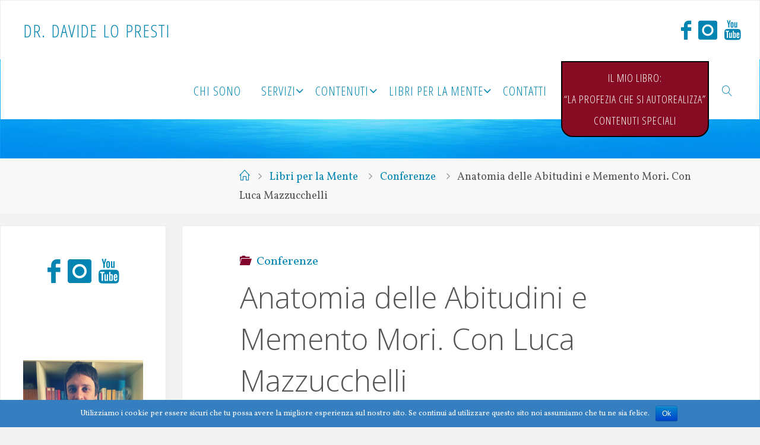

--- FILE ---
content_type: text/html; charset=UTF-8
request_url: http://www.psicologomontecatini.com/2020/01/27/2442/
body_size: 16848
content:
<!DOCTYPE html>
<html lang="it-IT" prefix="og: http://ogp.me/ns#">
<head>
<meta name="viewport" content="width=device-width, user-scalable=yes, initial-scale=1.0">
<meta http-equiv="X-UA-Compatible" content="IE=edge" /><meta charset="UTF-8">
<link rel="profile" href="http://gmpg.org/xfn/11">
<link rel="pingback" href="http://www.psicologomontecatini.com/xmlrpc.php">
<title>Anatomia delle Abitudini e Memento Mori. Con Luca Mazzucchelli - Dr. Davide Lo Presti</title>

<!-- This site is optimized with the Yoast SEO plugin v9.0.3 - https://yoast.com/wordpress/plugins/seo/ -->
<meta name="description" content="Conoscere come si formano le abitudini è fondamentale per poterle indirizzare al raggiungimento dei nostri obiettivi. Ne parliamo con Luca Mazzucchelli"/>
<link rel="canonical" href="http://www.psicologomontecatini.com/2020/01/27/2442/" />
<meta property="og:locale" content="it_IT" />
<meta property="og:type" content="article" />
<meta property="og:title" content="Anatomia delle Abitudini e Memento Mori. Con Luca Mazzucchelli - Dr. Davide Lo Presti" />
<meta property="og:description" content="Conoscere come si formano le abitudini è fondamentale per poterle indirizzare al raggiungimento dei nostri obiettivi. Ne parliamo con Luca Mazzucchelli" />
<meta property="og:url" content="http://www.psicologomontecatini.com/2020/01/27/2442/" />
<meta property="og:site_name" content=" Dr. Davide Lo Presti" />
<meta property="article:publisher" content="https://www.facebook.com/davideloprestipsicologo/" />
<meta property="article:tag" content="abitudini" />
<meta property="article:tag" content="anatomia delle abitudini" />
<meta property="article:tag" content="ansia" />
<meta property="article:tag" content="cambiamento" />
<meta property="article:tag" content="colloquio con lo psicologo" />
<meta property="article:tag" content="colloquio psicologo" />
<meta property="article:tag" content="consigli psicologo" />
<meta property="article:tag" content="crescita personale" />
<meta property="article:tag" content="davide lo presti" />
<meta property="article:tag" content="depressione" />
<meta property="article:tag" content="divulgazione psicologica" />
<meta property="article:tag" content="esempio sedute psicologo" />
<meta property="article:tag" content="fattore1%" />
<meta property="article:tag" content="fattoreunpercento" />
<meta property="article:tag" content="giunti editore" />
<meta property="article:tag" content="libri crescita personale" />
<meta property="article:tag" content="libri psicologia" />
<meta property="article:tag" content="luca mazzucchelli" />
<meta property="article:tag" content="lucamazzucchelli" />
<meta property="article:tag" content="mazzucchelli" />
<meta property="article:tag" content="memento mori" />
<meta property="article:tag" content="migliori psicologi" />
<meta property="article:tag" content="moneta memento mori" />
<meta property="article:tag" content="montecatini terme" />
<meta property="article:tag" content="presentazione libri" />
<meta property="article:tag" content="problemi psicologici" />
<meta property="article:tag" content="profezia che si autoavvera" />
<meta property="article:tag" content="profezia che si autodetermina" />
<meta property="article:tag" content="profezia che si autorealizza" />
<meta property="article:tag" content="psicologia" />
<meta property="article:tag" content="psicologia applicata" />
<meta property="article:tag" content="psicologia clinica" />
<meta property="article:tag" content="psicologo ansia" />
<meta property="article:tag" content="psicologo bravo" />
<meta property="article:tag" content="psicologo depressione" />
<meta property="article:tag" content="psicologo lucca" />
<meta property="article:tag" content="psicologo massa e cozzile" />
<meta property="article:tag" content="psicologo milano" />
<meta property="article:tag" content="psicologo monsummano" />
<meta property="article:tag" content="psicologo montecatini" />
<meta property="article:tag" content="psicologo montecatini terme" />
<meta property="article:tag" content="psicologo online" />
<meta property="article:tag" content="psicologo pescia" />
<meta property="article:tag" content="psicologo pistoia" />
<meta property="article:tag" content="psicologo toscana" />
<meta property="article:tag" content="psicologo valdinievole" />
<meta property="article:tag" content="psicologomilano" />
<meta property="article:tag" content="psicologomontecatini" />
<meta property="article:section" content="Conferenze" />
<meta property="article:published_time" content="2020-01-27T22:20:23+00:00" />
<meta property="article:modified_time" content="2020-01-27T22:22:29+00:00" />
<meta property="og:updated_time" content="2020-01-27T22:22:29+00:00" />
<meta property="og:image" content="http://www.psicologomontecatini.com/wp-content/uploads/2020/01/COPERTINA-9.png" />
<meta property="og:image:width" content="1392" />
<meta property="og:image:height" content="783" />
<meta name="twitter:card" content="summary_large_image" />
<meta name="twitter:description" content="Conoscere come si formano le abitudini è fondamentale per poterle indirizzare al raggiungimento dei nostri obiettivi. Ne parliamo con Luca Mazzucchelli" />
<meta name="twitter:title" content="Anatomia delle Abitudini e Memento Mori. Con Luca Mazzucchelli - Dr. Davide Lo Presti" />
<meta name="twitter:image" content="http://www.psicologomontecatini.com/wp-content/uploads/2020/01/COPERTINA-9.png" />
<script type='application/ld+json'>{"@context":"https:\/\/schema.org","@type":"Person","url":"http:\/\/www.psicologomontecatini.com\/","sameAs":["https:\/\/www.facebook.com\/davideloprestipsicologo\/","https:\/\/www.instagram.com\/davide_lo_presti_psicologo\/","https:\/\/www.youtube.com\/channel\/UCWtLOqOlh9rlgEhKUhJHOQw"],"@id":"#person","name":"Davide Lo Presti"}</script>
<!-- / Yoast SEO plugin. -->

<link rel='dns-prefetch' href='//s.w.org' />
<link rel="alternate" type="application/rss+xml" title=" Dr. Davide Lo Presti &raquo; Feed" href="http://www.psicologomontecatini.com/feed/" />
<link rel="alternate" type="application/rss+xml" title=" Dr. Davide Lo Presti &raquo; Feed dei commenti" href="http://www.psicologomontecatini.com/comments/feed/" />
<link rel="alternate" type="application/rss+xml" title=" Dr. Davide Lo Presti &raquo; Anatomia delle Abitudini e Memento Mori. Con Luca Mazzucchelli Feed dei commenti" href="http://www.psicologomontecatini.com/2020/01/27/2442/feed/" />
<!-- This site uses the Google Analytics by MonsterInsights plugin v7.1.0 - Using Analytics tracking - https://www.monsterinsights.com/ -->
<script type="text/javascript" data-cfasync="false">
	var mi_version         = '7.1.0';
	var mi_track_user      = true;
	var mi_no_track_reason = '';
	
	var disableStr = 'ga-disable-UA-43835035-1';

	/* Function to detect opted out users */
	function __gaTrackerIsOptedOut() {
		return document.cookie.indexOf(disableStr + '=true') > -1;
	}

	/* Disable tracking if the opt-out cookie exists. */
	if ( __gaTrackerIsOptedOut() ) {
		window[disableStr] = true;
	}

	/* Opt-out function */
	function __gaTrackerOptout() {
	  document.cookie = disableStr + '=true; expires=Thu, 31 Dec 2099 23:59:59 UTC; path=/';
	  window[disableStr] = true;
	}
	
	if ( mi_track_user ) {
		(function(i,s,o,g,r,a,m){i['GoogleAnalyticsObject']=r;i[r]=i[r]||function(){
			(i[r].q=i[r].q||[]).push(arguments)},i[r].l=1*new Date();a=s.createElement(o),
			m=s.getElementsByTagName(o)[0];a.async=1;a.src=g;m.parentNode.insertBefore(a,m)
		})(window,document,'script','//www.google-analytics.com/analytics.js','__gaTracker');

		__gaTracker('create', 'UA-43835035-1', 'auto');
		__gaTracker('set', 'forceSSL', true);
		__gaTracker('set', 'anonymizeIp', true);
		__gaTracker('send','pageview');
	} else {
		console.log( "" );
		(function() {
			/* https://developers.google.com/analytics/devguides/collection/analyticsjs/ */
			var noopfn = function() {
				return null;
			};
			var noopnullfn = function() {
				return null;
			};
			var Tracker = function() {
				return null;
			};
			var p = Tracker.prototype;
			p.get = noopfn;
			p.set = noopfn;
			p.send = noopfn;
			var __gaTracker = function() {
				var len = arguments.length;
				if ( len === 0 ) {
					return;
				}
				var f = arguments[len-1];
				if ( typeof f !== 'object' || f === null || typeof f.hitCallback !== 'function' ) {
					console.log( 'Not running function __gaTracker(' + arguments[0] + " ....) because you are not being tracked. " + mi_no_track_reason );
					return;
				}
				try {
					f.hitCallback();
				} catch (ex) {

				}
			};
			__gaTracker.create = function() {
				return new Tracker();
			};
			__gaTracker.getByName = noopnullfn;
			__gaTracker.getAll = function() {
				return [];
			};
			__gaTracker.remove = noopfn;
			window['__gaTracker'] = __gaTracker;
					})();
		}
</script>
<!-- / Google Analytics by MonsterInsights -->
		<script type="text/javascript">
			window._wpemojiSettings = {"baseUrl":"https:\/\/s.w.org\/images\/core\/emoji\/2.3\/72x72\/","ext":".png","svgUrl":"https:\/\/s.w.org\/images\/core\/emoji\/2.3\/svg\/","svgExt":".svg","source":{"concatemoji":"http:\/\/www.psicologomontecatini.com\/wp-includes\/js\/wp-emoji-release.min.js?ver=4.8.25"}};
			!function(t,a,e){var r,i,n,o=a.createElement("canvas"),l=o.getContext&&o.getContext("2d");function c(t){var e=a.createElement("script");e.src=t,e.defer=e.type="text/javascript",a.getElementsByTagName("head")[0].appendChild(e)}for(n=Array("flag","emoji4"),e.supports={everything:!0,everythingExceptFlag:!0},i=0;i<n.length;i++)e.supports[n[i]]=function(t){var e,a=String.fromCharCode;if(!l||!l.fillText)return!1;switch(l.clearRect(0,0,o.width,o.height),l.textBaseline="top",l.font="600 32px Arial",t){case"flag":return(l.fillText(a(55356,56826,55356,56819),0,0),e=o.toDataURL(),l.clearRect(0,0,o.width,o.height),l.fillText(a(55356,56826,8203,55356,56819),0,0),e===o.toDataURL())?!1:(l.clearRect(0,0,o.width,o.height),l.fillText(a(55356,57332,56128,56423,56128,56418,56128,56421,56128,56430,56128,56423,56128,56447),0,0),e=o.toDataURL(),l.clearRect(0,0,o.width,o.height),l.fillText(a(55356,57332,8203,56128,56423,8203,56128,56418,8203,56128,56421,8203,56128,56430,8203,56128,56423,8203,56128,56447),0,0),e!==o.toDataURL());case"emoji4":return l.fillText(a(55358,56794,8205,9794,65039),0,0),e=o.toDataURL(),l.clearRect(0,0,o.width,o.height),l.fillText(a(55358,56794,8203,9794,65039),0,0),e!==o.toDataURL()}return!1}(n[i]),e.supports.everything=e.supports.everything&&e.supports[n[i]],"flag"!==n[i]&&(e.supports.everythingExceptFlag=e.supports.everythingExceptFlag&&e.supports[n[i]]);e.supports.everythingExceptFlag=e.supports.everythingExceptFlag&&!e.supports.flag,e.DOMReady=!1,e.readyCallback=function(){e.DOMReady=!0},e.supports.everything||(r=function(){e.readyCallback()},a.addEventListener?(a.addEventListener("DOMContentLoaded",r,!1),t.addEventListener("load",r,!1)):(t.attachEvent("onload",r),a.attachEvent("onreadystatechange",function(){"complete"===a.readyState&&e.readyCallback()})),(r=e.source||{}).concatemoji?c(r.concatemoji):r.wpemoji&&r.twemoji&&(c(r.twemoji),c(r.wpemoji)))}(window,document,window._wpemojiSettings);
		</script>
		<style type="text/css">
img.wp-smiley,
img.emoji {
	display: inline !important;
	border: none !important;
	box-shadow: none !important;
	height: 1em !important;
	width: 1em !important;
	margin: 0 .07em !important;
	vertical-align: -0.1em !important;
	background: none !important;
	padding: 0 !important;
}
</style>
<link rel='stylesheet' id='wpautoterms_css-css'  href='http://www.psicologomontecatini.com/wp-content/plugins/auto-terms-of-service-and-privacy-policy/css/wpautoterms.css?ver=4.8.25' type='text/css' media='all' />
<link rel='stylesheet' id='cookie-notice-front-css'  href='http://www.psicologomontecatini.com/wp-content/plugins/cookie-notice/css/front.min.css?ver=4.8.25' type='text/css' media='all' />
<link rel='stylesheet' id='gglcptch-css'  href='http://www.psicologomontecatini.com/wp-content/plugins/google-captcha/css/gglcptch.css?ver=1.37' type='text/css' media='all' />
<link rel='stylesheet' id='addtoany-css'  href='http://www.psicologomontecatini.com/wp-content/plugins/add-to-any/addtoany.min.css?ver=1.14' type='text/css' media='all' />
<link rel='stylesheet' id='__EPYT__style-css'  href='http://www.psicologomontecatini.com/wp-content/plugins/youtube-embed-plus/styles/ytprefs.min.css?ver=12.1' type='text/css' media='all' />
<style id='__EPYT__style-inline-css' type='text/css'>

                .epyt-gallery-thumb {
                        width: 33.333%;
                }
                
</style>
<link rel='stylesheet' id='fluida-themefonts-css'  href='http://www.psicologomontecatini.com/wp-content/themes/fluida/resources/fonts/fontfaces.css?ver=1.3.4' type='text/css' media='all' />
<link rel='stylesheet' id='fluida-googlefonts-css'  href='//fonts.googleapis.com/css?family=Vollkorn%7COpen+Sans%7COpen+Sans+Condensed300%7CVollkorn%3A300%7COpen+Sans%3A300%7COpen+Sans+Condensed%3A300%2C300%7COpen+Sans%3A700&#038;ver=1.3.4' type='text/css' media='all' />
<link rel='stylesheet' id='fluida-main-css'  href='http://www.psicologomontecatini.com/wp-content/themes/fluida/style.css?ver=1.3.4' type='text/css' media='all' />
<style id='fluida-main-inline-css' type='text/css'>
 #site-header-main-inside, #container, #colophon-inside, #footer-inside, #breadcrumbs-container-inside, #wp-custom-header { margin: 0 auto; max-width: 1920px; } #site-header-main { left: 0; right: 0; } #primary { width: 280px; } #secondary { width: 240px; } #container.one-column { } #container.two-columns-right #secondary { float: right; } #container.two-columns-right .main, .two-columns-right #breadcrumbs { width: calc( 98% - 240px ); float: left; } #container.two-columns-left #primary { float: left; } #container.two-columns-left .main, .two-columns-left #breadcrumbs { width: calc( 98% - 280px ); float: right; } #container.three-columns-right #primary, #container.three-columns-left #primary, #container.three-columns-sided #primary { float: left; } #container.three-columns-right #secondary, #container.three-columns-left #secondary, #container.three-columns-sided #secondary { float: left; } #container.three-columns-right #primary, #container.three-columns-left #secondary { margin-left: 2%; margin-right: 2%; } #container.three-columns-right .main, .three-columns-right #breadcrumbs { width: calc( 96% - 520px ); float: left; } #container.three-columns-left .main, .three-columns-left #breadcrumbs { width: calc( 96% - 520px ); float: right; } #container.three-columns-sided #secondary { float: right; } #container.three-columns-sided .main, .three-columns-sided #breadcrumbs { width: calc( 96% - 520px ); float: right; margin: 0 calc( 2% + 240px ) 0 -1920px; } html { font-family: 'Vollkorn'; font-size: 20px; font-weight: 300; line-height: 1.8; } #site-title { font-family: Open Sans Condensed; font-size: 150%; font-weight: 300; } #access ul li a { font-family: Open Sans Condensed; font-size: 105%; font-weight: 300; } #access i.search-icon { font-size: 105%; } .widget-title { font-family: Open Sans; font-size: 100%; font-weight: 700; } .widget-container { font-family: Open Sans; font-size: 100%; font-weight: 300; } .entry-title, #reply-title { font-family: Open Sans; font-size: 250%; font-weight: 300; } .content-masonry .entry-title { font-size: 187.5%; } h1 { font-size: 3.029em; } h2 { font-size: 2.678em; } h3 { font-size: 2.327em; } h4 { font-size: 1.976em; } h5 { font-size: 1.625em; } h6 { font-size: 1.274em; } h1, h2, h3, h4, h5, h6 { font-family: Open Sans Condensed; font-weight: 300; } body { color: #555; background-color: #F3F3F3; } #site-header-main, #site-header-main-inside, #access ul li a, #access ul ul, .menu-search-animated .searchform input[type="search"], #access::after { background-color: #fff; } #access .menu-main-search .searchform { border-color: #0085b2; } #header a { color: #0085b2; } #access > div > ul > li, #access > div > ul > li > a { color: #0085b2; } #access ul.sub-menu li a, #access ul.children li a { color: #555; } #access ul.sub-menu li a:hover, #access ul.children li a:hover { background-color: rgba(85,85,85,0.1); } #access > div > ul > li:hover > a { color: #fff; } #access ul > li.current_page_item > a, #access ul > li.current-menu-item > a, #access ul > li.current_page_ancestor > a, #access ul > li.current-menu-ancestor > a, #access .sub-menu, #access .children { border-top-color: #0085b2; } #access ul ul ul { border-left-color: rgba(85,85,85,0.5); } #access ul.children > li.current_page_item > a, #access ul.sub-menu > li.current-menu-item > a, #access ul.children > li.current_page_ancestor > a, #access ul.sub-menu > li.current-menu-ancestor > a { border-color: #555; } .searchform .searchsubmit, .searchform:hover input[type="search"], .searchform input[type="search"]:focus { color: #fff; background-color: transparent; } #access > div > ul > li:hover > a { background-color: #0085b2; } .searchform::after, .searchform input[type="search"]:focus, .searchform .searchsubmit:hover { background-color: #0085b2; } article.hentry, #primary, .searchform, .main > div:not(#content-masonry), .main > header, .main > nav#nav-below, .pagination span, .pagination a, #nav-old-below .nav-previous, #nav-old-below .nav-next, #cryout_ajax_more_trigger { background-color: #fff; } #breadcrumbs-container { background-color: #f8f8f8;} #secondary { background-color: ; } #colophon, #footer { background-color: #222226; color: #AAA; } span.entry-format { color: #0085b2; } .format-aside { border-top-color: #F3F3F3; } article.hentry .post-thumbnail-container { background-color: rgba(85,85,85,0.15); } .entry-content blockquote::before, .entry-content blockquote::after { color: rgba(85,85,85,0.1); } .entry-content h1, .entry-content h2, .entry-content h3, .entry-content h4 { color: #333; } a { color: #0085b2; } a:hover, .entry-meta span a:hover, .comments-link a:hover { color: #82002d; } #footer a, .page-title strong { color: #0085b2; } #footer a:hover, #site-title a:hover span { color: #82002d; } #access > div > ul > li.menu-search-animated:hover i { color: #fff; } .continue-reading-link { color: #fff; background-color: #82002d} .continue-reading-link:before { background-color: #0085b2} .continue-reading-link:hover { color: #fff; } header.pad-container { border-top-color: #0085b2; } article.sticky:after { background-color: rgba(0,133,178,1); } .socials a:before { color: #0085b2; } .socials a:hover:before { color: #82002d; } .fluida-normalizedtags #content .tagcloud a { color: #fff; background-color: #0085b2; } .fluida-normalizedtags #content .tagcloud a:hover { background-color: #82002d; } #toTop .icon-back2top:before { color: #0085b2; } #toTop:hover .icon-back2top:before { color: #82002d; } .entry-meta .icon-metas:before { color: #82002d; } .page-link a:hover { border-top-color: #82002d; } #site-title span a span:nth-child(1) { background-color: #82002d; color: #fff; width: 1.2em; margin-right: .1em; text-align: center; line-height: 1.2; font-weight: bold; } .fluida-caption-one .main .wp-caption .wp-caption-text { border-bottom-color: #eeeeee; } .fluida-caption-two .main .wp-caption .wp-caption-text { background-color: #f5f5f5; } .fluida-image-one .entry-content img[class*="align"], .fluida-image-one .entry-summary img[class*="align"], .fluida-image-two .entry-content img[class*='align'], .fluida-image-two .entry-summary img[class*='align'] { border-color: #eeeeee; } .fluida-image-five .entry-content img[class*='align'], .fluida-image-five .entry-summary img[class*='align'] { border-color: #0085b2; } /* diffs */ span.edit-link a.post-edit-link, span.edit-link a.post-edit-link:hover, span.edit-link .icon-edit:before { color: #9a9a9a; } .searchform { border-color: #ebebeb; } .entry-meta span, .entry-utility span, .entry-meta time, .comment-meta a, #breadcrumbs-nav .icon-angle-right::before, .footermenu ul li span.sep { color: #9a9a9a; } #footer { border-top-color: #36363a; } #colophon .widget-container:after { background-color: #36363a; } #commentform { max-width:650px;} code, .reply a:after, #nav-below .nav-previous a:before, #nav-below .nav-next a:before, .reply a:after { background-color: #eeeeee; } pre, .entry-meta .author, nav.sidebarmenu, .page-link > span, article #author-info, .comment-author, .commentlist .comment-body, .commentlist .pingback, nav.sidebarmenu li a { border-color: #eeeeee; } select, input[type], textarea { color: #555; } button, input[type="button"], input[type="submit"], input[type="reset"] { background-color: #0085b2; color: #fff; } button:hover, input[type="button"]:hover, input[type="submit"]:hover, input[type="reset"]:hover { background-color: #82002d; } select, input[type], textarea { border-color: #e9e9e9; } input[type]:hover, textarea:hover, select:hover, input[type]:focus, textarea:focus, select:focus { border-color: #cdcdcd; } hr { background-color: #e9e9e9; } #toTop { background-color: rgba(250,250,250,0.8) } /* woocommerce */ .woocommerce-page #respond input#submit.alt, .woocommerce a.button.alt, .woocommerce-page button.button.alt, .woocommerce input.button.alt, .woocommerce #respond input#submit, .woocommerce a.button, .woocommerce button.button, .woocommerce input.button { background-color: #0085b2; color: #fff; line-height: 1.8; } .woocommerce #respond input#submit:hover, .woocommerce a.button:hover, .woocommerce button.button:hover, .woocommerce input.button:hover { background-color: #22a7d4; color: #fff;} .woocommerce-page #respond input#submit.alt, .woocommerce a.button.alt, .woocommerce-page button.button.alt, .woocommerce input.button.alt { background-color: #82002d; color: #fff; line-height: 1.8; } .woocommerce-page #respond input#submit.alt:hover, .woocommerce a.button.alt:hover, .woocommerce-page button.button.alt:hover, .woocommerce input.button.alt:hover { background-color: #a4224f; color: #fff;} .woocommerce div.product .woocommerce-tabs ul.tabs li.active { border-bottom-color: #fff; } .woocommerce #respond input#submit.alt.disabled, .woocommerce #respond input#submit.alt.disabled:hover, .woocommerce #respond input#submit.alt:disabled, .woocommerce #respond input#submit.alt:disabled:hover, .woocommerce #respond input#submit.alt[disabled]:disabled, .woocommerce #respond input#submit.alt[disabled]:disabled:hover, .woocommerce a.button.alt.disabled, .woocommerce a.button.alt.disabled:hover, .woocommerce a.button.alt:disabled, .woocommerce a.button.alt:disabled:hover, .woocommerce a.button.alt[disabled]:disabled, .woocommerce a.button.alt[disabled]:disabled:hover, .woocommerce button.button.alt.disabled, .woocommerce button.button.alt.disabled:hover, .woocommerce button.button.alt:disabled, .woocommerce button.button.alt:disabled:hover, .woocommerce button.button.alt[disabled]:disabled, .woocommerce button.button.alt[disabled]:disabled:hover, .woocommerce input.button.alt.disabled, .woocommerce input.button.alt.disabled:hover, .woocommerce input.button.alt:disabled, .woocommerce input.button.alt:disabled:hover, .woocommerce input.button.alt[disabled]:disabled, .woocommerce input.button.alt[disabled]:disabled:hover { background-color: #82002d; } .woocommerce ul.products li.product .price, .woocommerce div.product p.price, .woocommerce div.product span.price { color: #232323 } #add_payment_method #payment, .woocommerce-cart #payment, .woocommerce-checkout #payment { background: #f5f5f5; } .woocommerce .main .page-title { font-size: -0.3562em; } /* mobile menu */ nav#mobile-menu { background-color: #fff; } #mobile-menu .mobile-arrow { color: #555; } #mobile-menu a { color: #0085b2; } .main .entry-content, .main .entry-summary { text-align: Default; } .main p, .main ul, .main ol, .main dd, .main pre, .main hr { margin-bottom: 1.0em; } .main p { text-indent: 0.0em;} .main a.post-featured-image { background-position: center top; } #content { margin-top: 20px; } #content { padding-left: 0px; padding-right: 0px; } #header-widget-area { width: 33%; right: 10px; } .fluida-stripped-table .main thead th { border-bottom-color: #e9e9e9; } .fluida-stripped-table .main td, .fluida-stripped-table .main th { border-top-color: #e9e9e9; } .fluida-bordered-table .main th, .fluida-bordered-table .main td { border-color: #e9e9e9; } .fluida-stripped-table .main tr:nth-child(even) td { background-color: #f6f6f6; } .fluida-cropped-featured .main .post-thumbnail-container { height: 200px; } .fluida-responsive-featured .main .post-thumbnail-container { max-height: 200px; height: auto; } #secondary { border: 0; box-shadow: none; } #primary + #secondary { padding-left: 1em; } article.hentry .article-inner, #breadcrumbs-nav, body.woocommerce.woocommerce-page #breadcrumbs-nav, #content-masonry article.hentry .article-inner, .pad-container { padding-left: 10%; padding-right: 10%; } .fluida-magazine-two.archive #breadcrumbs-nav, .fluida-magazine-two.archive .pad-container, .fluida-magazine-two.search #breadcrumbs-nav, .fluida-magazine-two.search .pad-container, .fluida-magazine-two.page-template-template-page-with-intro #breadcrumbs-nav, .fluida-magazine-two.page-template-template-page-with-intro .pad-container { padding-left: 5%; padding-right: 5%; } .fluida-magazine-three.archive #breadcrumbs-nav, .fluida-magazine-three.archive .pad-container, .fluida-magazine-three.search #breadcrumbs-nav, .fluida-magazine-three.search .pad-container, .fluida-magazine-three.page-template-template-page-with-intro #breadcrumbs-nav, .fluida-magazine-three.page-template-template-page-with-intro .pad-container { padding-left: 3.3333333333333%; padding-right: 3.3333333333333%; } #site-header-main { height:100px; } .menu-search-animated, #sheader, .identity, #nav-toggle, #access div > ul > li > a { height:100px; line-height:100px; } #branding { height:100px; } .fluida-responsive-headerimage #masthead #header-image-main-inside { max-height: 250px; } .fluida-cropped-headerimage #masthead div.header-image { height: 250px; } #masthead #site-header-main { position: fixed; top: 0; box-shadow: 0 0 3px rgba(0,0,0,0.2); } #header-image-main { margin-top: 100px; } .fluida-landing-page .lp-blocks-inside, .fluida-landing-page .lp-boxes-inside, .fluida-landing-page .lp-text-inside, .fluida-landing-page .lp-posts-inside, .fluida-landing-page .lp-section-header { max-width: 1680px; } .lp-blocks { background-color: ; } .lp-block > i::before { color: #0085b2; } .lp-block:hover i::before { color: #82002d; } .lp-block i:after { background-color: #0085b2; } .lp-block:hover i:after { background-color: #82002d; } .lp-block-text, .lp-boxes-static .lp-box-text, .lp-section-desc { color: #919191; } .lp-text { background-color: #fff; } .lp-boxes-1 .lp-box .lp-box-image { height: 250px; } .lp-boxes-1.lp-boxes-animated .lp-box:hover .lp-box-text { max-height: 150px; } .lp-boxes-2 .lp-box .lp-box-image { height: 400px; } .lp-boxes-2.lp-boxes-animated .lp-box:hover .lp-box-text { max-height: 300px; } .lp-box-readmore { color: #0085b2; } .lp-boxes .lp-box-overlay { background-color: rgba(0,133,178, 0.9); } .lpbox-rnd1 { background-color: #c8c8c8; } .lpbox-rnd2 { background-color: #c3c3c3; } .lpbox-rnd3 { background-color: #bebebe; } .lpbox-rnd4 { background-color: #b9b9b9; } .lpbox-rnd5 { background-color: #b4b4b4; } .lpbox-rnd6 { background-color: #afafaf; } .lpbox-rnd7 { background-color: #aaaaaa; } .lpbox-rnd8 { background-color: #a5a5a5; } 
/* Fluida Custom CSS */
</style>
<script type='text/javascript'>
/* <![CDATA[ */
var monsterinsights_frontend = {"js_events_tracking":"true","is_debug_mode":"false","download_extensions":"doc,exe,js,pdf,ppt,tgz,zip,xls","inbound_paths":"","home_url":"http:\/\/www.psicologomontecatini.com","track_download_as":"event","internal_label":"int","hash_tracking":"false"};
/* ]]> */
</script>
<script type='text/javascript' src='http://www.psicologomontecatini.com/wp-content/plugins/google-analytics-for-wordpress/assets/js/frontend.min.js?ver=7.1.0'></script>
<script type='text/javascript' src='http://www.psicologomontecatini.com/wp-includes/js/jquery/jquery.js?ver=1.12.4'></script>
<script type='text/javascript' src='http://www.psicologomontecatini.com/wp-includes/js/jquery/jquery-migrate.min.js?ver=1.4.1'></script>
<script type='text/javascript' src='http://www.psicologomontecatini.com/wp-content/plugins/add-to-any/addtoany.min.js?ver=1.0'></script>
<script type='text/javascript'>
/* <![CDATA[ */
var cnArgs = {"ajaxurl":"http:\/\/www.psicologomontecatini.com\/wp-admin\/admin-ajax.php","hideEffect":"fade","onScroll":"no","onScrollOffset":"100","cookieName":"cookie_notice_accepted","cookieValue":"true","cookieTime":"2592000","cookiePath":"\/","cookieDomain":"","redirection":"","cache":"","refuse":"no","revoke_cookies":"0","revoke_cookies_opt":"automatic","secure":"0"};
/* ]]> */
</script>
<script type='text/javascript' src='http://www.psicologomontecatini.com/wp-content/plugins/cookie-notice/js/front.min.js?ver=1.2.44'></script>
<script type='text/javascript' src='http://www.psicologomontecatini.com/wp-content/themes/fluida/js/scrollAndFix.js?ver=4.8.25'></script>
<script type='text/javascript'>
/* <![CDATA[ */
var _EPYT_ = {"ajaxurl":"http:\/\/www.psicologomontecatini.com\/wp-admin\/admin-ajax.php","security":"6fac7db748","gallery_scrolloffset":"20","eppathtoscripts":"http:\/\/www.psicologomontecatini.com\/wp-content\/plugins\/youtube-embed-plus\/scripts\/","epresponsiveselector":"[\"iframe.__youtube_prefs_widget__\"]","epdovol":"1","version":"12.1","evselector":"iframe.__youtube_prefs__[src], iframe[src*=\"youtube.com\/embed\/\"], iframe[src*=\"youtube-nocookie.com\/embed\/\"]","ajax_compat":"","ytapi_load":"light","stopMobileBuffer":"1","vi_active":"","vi_js_posttypes":[]};
/* ]]> */
</script>
<script type='text/javascript' src='http://www.psicologomontecatini.com/wp-content/plugins/youtube-embed-plus/scripts/ytprefs.min.js?ver=12.1'></script>
<!--[if lt IE 9]>
<script type='text/javascript' src='http://www.psicologomontecatini.com/wp-content/themes/fluida/resources/js/html5shiv.min.js?ver=1.3.4'></script>
<![endif]-->
<link rel='https://api.w.org/' href='http://www.psicologomontecatini.com/wp-json/' />
<link rel="EditURI" type="application/rsd+xml" title="RSD" href="http://www.psicologomontecatini.com/xmlrpc.php?rsd" />
<link rel="wlwmanifest" type="application/wlwmanifest+xml" href="http://www.psicologomontecatini.com/wp-includes/wlwmanifest.xml" /> 
<meta name="generator" content="WordPress 4.8.25" />
<link rel='shortlink' href='http://www.psicologomontecatini.com/?p=2442' />
<link rel="alternate" type="application/json+oembed" href="http://www.psicologomontecatini.com/wp-json/oembed/1.0/embed?url=http%3A%2F%2Fwww.psicologomontecatini.com%2F2020%2F01%2F27%2F2442%2F" />
<link rel="alternate" type="text/xml+oembed" href="http://www.psicologomontecatini.com/wp-json/oembed/1.0/embed?url=http%3A%2F%2Fwww.psicologomontecatini.com%2F2020%2F01%2F27%2F2442%2F&#038;format=xml" />

<script data-cfasync="false">
window.a2a_config=window.a2a_config||{};a2a_config.callbacks=[];a2a_config.overlays=[];a2a_config.templates={};a2a_localize = {
	Share: "Share",
	Save: "Salva",
	Subscribe: "Abbonati",
	Email: "Email",
	Bookmark: "Segnalibro",
	ShowAll: "espandi",
	ShowLess: "comprimi",
	FindServices: "Trova servizi",
	FindAnyServiceToAddTo: "Trova subito un servizio da aggiungere",
	PoweredBy: "Powered by",
	ShareViaEmail: "Condividi via email",
	SubscribeViaEmail: "Iscriviti via email",
	BookmarkInYourBrowser: "Aggiungi ai segnalibri",
	BookmarkInstructions: "Premi Ctrl+D o \u2318+D per mettere questa pagina nei preferiti",
	AddToYourFavorites: "Aggiungi ai favoriti",
	SendFromWebOrProgram: "Invia da qualsiasi indirizzo email o programma di posta elettronica",
	EmailProgram: "Programma di posta elettronica",
	More: "Di più&#8230;"
};

(function(d,s,a,b){a=d.createElement(s);b=d.getElementsByTagName(s)[0];a.async=1;a.src="https://static.addtoany.com/menu/page.js";b.parentNode.insertBefore(a,b);})(document,"script");
</script>

<!-- Call Now Button 0.4.1 by Jerry Rietveld (callnowbutton.com) -->
<style>#callnowbutton {display:none;} @media screen and (max-width:650px){#callnowbutton {display:block; position:fixed; text-decoration:none; z-index:2147483647;width:65px; height:65px; border-radius:50%; box-shadow: 0 3px 6px rgba(0, 0, 0, 0.3);transform: scale(1);bottom:15px; right:20px;background:url([data-uri]) center/45px 45px no-repeat #00bb00;}}#callnowbutton span{
						display: block;
						width: auto;
						background: rgba(243, 243, 243, 0.96);
						border-top:1px solid rgba(243, 243, 243, 1);
						position: absolute;right: 74px;
						border-radius: 5px;
						padding: 2px 15px;
						font-size: 15px;
						color: #505050;
						top: 20px;
						box-shadow: 0 1px 2px rgba(0, 0, 0, 0.2);
						word-break: keep-all;
						line-height: 1;	
					}</style>
<link rel="author" href="http://www.psicologomontecatini.com">		<style type="text/css" id="wp-custom-css">
			/*
Puoi aggiungere qui il tuo codice CSS.

Per maggiori informazioni consulta la documentazione (fai clic sull'icona con il punto interrogativo qui sopra).
*/

.staticslider-caption {
left: 5% !important;
right: 100% !important;
}

#site-title span a span:nth-child(1) {
background-color: #ffffff;
width: 10px;
}

.socials{
	font-size: 2em;
}
.socials a{
	padding: 0 .15em;
}

.sidey .socials {
font-size: 2.0em;
}

#access a{
	padding-left: 0.3em;
	padding-right: 1.3em;
}


.marked a span{
	font-size: 18px;
	background-color: #870b22;
	color: white;
	padding: 8px 3px;
	border: black;
	border-width: 2px;
	border-style: double;
	line-height: 2;
border-radius: 0 0 20px 20px;
	text-align: center;
	margin-right:-25px;
	margin-left: -10px;
}
.staticslider-caption{
text-shadow: 1px 1px #000;
}
.staticslider-caption-title{
        font-size: 2em !important;
		text-align: center;
		margin: 10px;
    }

.staticslider-caption-text{
font-size: 1.3em !important;
}
/*

*/
/*reduce title for mibile*/
@media only screen and (max-width: 480px) {
  .staticslider-caption{
	padding-top: 30px;
text-shadow: 1px 1px #000;
    font-size: 10px;
}
}		</style>
	</head>

<body class="post-template-default single single-post postid-2442 single-format-standard cookies-not-set fluida-image-one fluida-caption-two fluida-totop-normal fluida-stripped-table fluida-fixed-menu fluida-responsive-headerimage fluida-responsive-featured fluida-magazine-three fluida-magazine-layout fluida-comment-placeholder fluida-elementborder fluida-elementshadow fluida-elementradius fluida-normalizedtags fluida-article-animation-fade fluida-menu-animation" itemscope itemtype="http://schema.org/WebPage">
	
	<header id="masthead" class="cryout"  itemscope itemtype="http://schema.org/WPHeader" role="banner">

		<div id="site-header-main">
			<div id="site-header-main-inside">

				<nav id="mobile-menu">
					<span id="nav-cancel"><i class="blicon-cross3"></i></span>
					<div><ul id="mobile-nav" class=""><li id="menu-item-1016" class="menu-item menu-item-type-post_type menu-item-object-page menu-item-home menu-item-1016"><a href="http://www.psicologomontecatini.com/"><span>Chi sono</span></a></li>
<li id="menu-item-967" class="menu-item menu-item-type-post_type menu-item-object-page menu-item-has-children menu-item-967"><a href="http://www.psicologomontecatini.com/le-mie-attivita/"><span>Servizi</span></a>
<ul  class="sub-menu">
	<li id="menu-item-1070" class="menu-item menu-item-type-post_type menu-item-object-page menu-item-1070"><a href="http://www.psicologomontecatini.com/le-mie-attivita/clinica/"><span>Sedute (in studio e online)</span></a></li>
	<li id="menu-item-2730" class="menu-item menu-item-type-post_type menu-item-object-post menu-item-2730"><a href="http://www.psicologomontecatini.com/2020/04/27/contenuti-speciali-riservato-ai-miei-pazienti/"><span>Contenuti riservati ai miei pazienti</span></a></li>
	<li id="menu-item-2733" class="menu-item menu-item-type-taxonomy menu-item-object-category menu-item-2733"><a href="http://www.psicologomontecatini.com/category/book-therapy/"><span>Book Therapy</span></a></li>
	<li id="menu-item-1069" class="menu-item menu-item-type-post_type menu-item-object-page menu-item-1069"><a href="http://www.psicologomontecatini.com/le-mie-attivita/docenza/"><span>Docenza</span></a></li>
	<li id="menu-item-1071" class="menu-item menu-item-type-post_type menu-item-object-page menu-item-1071"><a href="http://www.psicologomontecatini.com/le-mie-attivita/seminari/"><span>Seminari</span></a></li>
</ul>
</li>
<li id="menu-item-1436" class="menu-item menu-item-type-custom menu-item-object-custom menu-item-has-children menu-item-1436"><a href="#"><span>Contenuti</span></a>
<ul  class="sub-menu">
	<li id="menu-item-2329" class="menu-item menu-item-type-taxonomy menu-item-object-category menu-item-2329"><a href="http://www.psicologomontecatini.com/category/interviste/"><span>Interviste</span></a></li>
	<li id="menu-item-2919" class="menu-item menu-item-type-taxonomy menu-item-object-category menu-item-2919"><a href="http://www.psicologomontecatini.com/category/interviste-pillole/"><span>Interviste (pillole)</span></a></li>
	<li id="menu-item-2381" class="menu-item menu-item-type-taxonomy menu-item-object-category menu-item-2381"><a href="http://www.psicologomontecatini.com/category/video-sedute/"><span>Video Sedute</span></a></li>
	<li id="menu-item-1072" class="menu-item menu-item-type-taxonomy menu-item-object-category menu-item-1072"><a href="http://www.psicologomontecatini.com/category/articoli-psicologia/"><span>Articoli</span></a></li>
	<li id="menu-item-1084" class="menu-item menu-item-type-taxonomy menu-item-object-category menu-item-has-children menu-item-1084"><a href="http://www.psicologomontecatini.com/category/psicopillole/"><span>Psico-Pillole</span></a>
	<ul  class="sub-menu">
		<li id="menu-item-1106" class="menu-item menu-item-type-post_type menu-item-object-page menu-item-1106"><a href="http://www.psicologomontecatini.com/pillole-3/"><span>PsicoPillole 1-100</span></a></li>
		<li id="menu-item-1107" class="menu-item menu-item-type-post_type menu-item-object-page menu-item-1107"><a href="http://www.psicologomontecatini.com/psicopillole-101-200/"><span>PsicoPillole 101-200</span></a></li>
	</ul>
</li>
</ul>
</li>
<li id="menu-item-1402" class="menu-item menu-item-type-custom menu-item-object-custom menu-item-has-children menu-item-1402"><a href="#"><span>Libri per la Mente</span></a>
<ul  class="sub-menu">
	<li id="menu-item-2734" class="menu-item menu-item-type-taxonomy menu-item-object-category menu-item-2734"><a href="http://www.psicologomontecatini.com/category/libriperlamente/video-recensioni/"><span>Video-recensioni</span></a></li>
	<li id="menu-item-2399" class="menu-item menu-item-type-taxonomy menu-item-object-category current-post-ancestor current-menu-parent current-post-parent menu-item-2399"><a href="http://www.psicologomontecatini.com/category/libriperlamente/conferenze/"><span>Conferenze</span></a></li>
	<li id="menu-item-1116" class="menu-item menu-item-type-taxonomy menu-item-object-category menu-item-1116"><a href="http://www.psicologomontecatini.com/category/libriperlamente/recensioni/"><span>Recensioni</span></a></li>
	<li id="menu-item-1643" class="menu-item menu-item-type-taxonomy menu-item-object-category menu-item-1643"><a href="http://www.psicologomontecatini.com/category/libriperlamente/special-video/"><span>Special Books</span></a></li>
	<li id="menu-item-2731" class="menu-item menu-item-type-post_type menu-item-object-post menu-item-2731"><a href="http://www.psicologomontecatini.com/2020/04/27/contenuti-speciali-riservato-ai-miei-pazienti/"><span>Contenuti riservati ai miei pazienti</span></a></li>
	<li id="menu-item-1650" class="menu-item menu-item-type-taxonomy menu-item-object-category menu-item-1650"><a href="http://www.psicologomontecatini.com/category/libriperlamente/postman/"><span>Postman</span></a></li>
	<li id="menu-item-1757" class="menu-item menu-item-type-taxonomy menu-item-object-category menu-item-1757"><a href="http://www.psicologomontecatini.com/category/libriperlamente/social-reading-time/"><span>Vlog</span></a></li>
</ul>
</li>
<li id="menu-item-969" class="menu-item menu-item-type-post_type menu-item-object-page menu-item-969"><a href="http://www.psicologomontecatini.com/contattami/"><span>Contatti</span></a></li>
<li id="menu-item-1441" class="marked menu-item menu-item-type-post_type menu-item-object-page menu-item-1441"><a href="http://www.psicologomontecatini.com/speciale-la-profezia-che-si-autorealizza/"><span>Il mio libro:<br/>&#8220;La profezia che si autorealizza&#8221;<br/>Contenuti speciali</span></a></li>
<li class='menu-main-search menu-search-animated'><a><i class='search-icon'></i></a>
<form role="search" method="get" class="searchform" action="http://www.psicologomontecatini.com/">
	<label>
		<span class="screen-reader-text">Cerca per:</span>
		<input type="search" class="s" placeholder="Ricerca" value="" name="s" />
	</label>
	<button type="submit" class="searchsubmit"><span class="screen-reader-text">Ricerca</span><i class="blicon-magnifier"></i></button>
</form>
 </li></ul></div>				</nav> <!-- #mobile-menu -->

				<div id="branding">
					<div id="site-text"><div itemprop="headline" id="site-title"><span> <a href="http://www.psicologomontecatini.com/" title="Psicologo Montecatini" rel="home"> Dr. Davide Lo Presti</a> </span></div><span id="site-description"  itemprop="description" >Psicologo Montecatini</span></div>				</div><!-- #branding -->

				<nav id="sheader" class="socials"><a target="_blank" href="https://www.facebook.com/davideloprestipsicologo/"  class="menu-item menu-item-type-custom menu-item-object-custom menu-item-1045"><span>Facebook</span></a><a href="https://www.instagram.com/davide_lo_presti_psicologo/"  class="menu-item menu-item-type-custom menu-item-object-custom menu-item-1397"><span>Instagram</span></a><a href="https://www.youtube.com/channel/UCWtLOqOlh9rlgEhKUhJHOQw"  class="menu-item menu-item-type-custom menu-item-object-custom menu-item-1416"><span>YouTube</span></a></nav>
				<a id="nav-toggle"><span>&nbsp;</span></a>
				<nav id="access" role="navigation"  aria-label="Primary Menu"  itemscope itemtype="http://schema.org/SiteNavigationElement">
						<div class="skip-link screen-reader-text">
		<a href="#main" title="Salta il contenuto"> Salta il contenuto </a>
	</div>
	<div><ul id="prime_nav" class=""><li class="menu-item menu-item-type-post_type menu-item-object-page menu-item-home menu-item-1016"><a href="http://www.psicologomontecatini.com/"><span>Chi sono</span></a></li>
<li class="menu-item menu-item-type-post_type menu-item-object-page menu-item-has-children menu-item-967"><a href="http://www.psicologomontecatini.com/le-mie-attivita/"><span>Servizi</span></a>
<ul  class="sub-menu">
	<li class="menu-item menu-item-type-post_type menu-item-object-page menu-item-1070"><a href="http://www.psicologomontecatini.com/le-mie-attivita/clinica/"><span>Sedute (in studio e online)</span></a></li>
	<li class="menu-item menu-item-type-post_type menu-item-object-post menu-item-2730"><a href="http://www.psicologomontecatini.com/2020/04/27/contenuti-speciali-riservato-ai-miei-pazienti/"><span>Contenuti riservati ai miei pazienti</span></a></li>
	<li class="menu-item menu-item-type-taxonomy menu-item-object-category menu-item-2733"><a href="http://www.psicologomontecatini.com/category/book-therapy/"><span>Book Therapy</span></a></li>
	<li class="menu-item menu-item-type-post_type menu-item-object-page menu-item-1069"><a href="http://www.psicologomontecatini.com/le-mie-attivita/docenza/"><span>Docenza</span></a></li>
	<li class="menu-item menu-item-type-post_type menu-item-object-page menu-item-1071"><a href="http://www.psicologomontecatini.com/le-mie-attivita/seminari/"><span>Seminari</span></a></li>
</ul>
</li>
<li class="menu-item menu-item-type-custom menu-item-object-custom menu-item-has-children menu-item-1436"><a href="#"><span>Contenuti</span></a>
<ul  class="sub-menu">
	<li class="menu-item menu-item-type-taxonomy menu-item-object-category menu-item-2329"><a href="http://www.psicologomontecatini.com/category/interviste/"><span>Interviste</span></a></li>
	<li class="menu-item menu-item-type-taxonomy menu-item-object-category menu-item-2919"><a href="http://www.psicologomontecatini.com/category/interviste-pillole/"><span>Interviste (pillole)</span></a></li>
	<li class="menu-item menu-item-type-taxonomy menu-item-object-category menu-item-2381"><a href="http://www.psicologomontecatini.com/category/video-sedute/"><span>Video Sedute</span></a></li>
	<li class="menu-item menu-item-type-taxonomy menu-item-object-category menu-item-1072"><a href="http://www.psicologomontecatini.com/category/articoli-psicologia/"><span>Articoli</span></a></li>
	<li class="menu-item menu-item-type-taxonomy menu-item-object-category menu-item-has-children menu-item-1084"><a href="http://www.psicologomontecatini.com/category/psicopillole/"><span>Psico-Pillole</span></a>
	<ul  class="sub-menu">
		<li class="menu-item menu-item-type-post_type menu-item-object-page menu-item-1106"><a href="http://www.psicologomontecatini.com/pillole-3/"><span>PsicoPillole 1-100</span></a></li>
		<li class="menu-item menu-item-type-post_type menu-item-object-page menu-item-1107"><a href="http://www.psicologomontecatini.com/psicopillole-101-200/"><span>PsicoPillole 101-200</span></a></li>
	</ul>
</li>
</ul>
</li>
<li class="menu-item menu-item-type-custom menu-item-object-custom menu-item-has-children menu-item-1402"><a href="#"><span>Libri per la Mente</span></a>
<ul  class="sub-menu">
	<li class="menu-item menu-item-type-taxonomy menu-item-object-category menu-item-2734"><a href="http://www.psicologomontecatini.com/category/libriperlamente/video-recensioni/"><span>Video-recensioni</span></a></li>
	<li class="menu-item menu-item-type-taxonomy menu-item-object-category current-post-ancestor current-menu-parent current-post-parent menu-item-2399"><a href="http://www.psicologomontecatini.com/category/libriperlamente/conferenze/"><span>Conferenze</span></a></li>
	<li class="menu-item menu-item-type-taxonomy menu-item-object-category menu-item-1116"><a href="http://www.psicologomontecatini.com/category/libriperlamente/recensioni/"><span>Recensioni</span></a></li>
	<li class="menu-item menu-item-type-taxonomy menu-item-object-category menu-item-1643"><a href="http://www.psicologomontecatini.com/category/libriperlamente/special-video/"><span>Special Books</span></a></li>
	<li class="menu-item menu-item-type-post_type menu-item-object-post menu-item-2731"><a href="http://www.psicologomontecatini.com/2020/04/27/contenuti-speciali-riservato-ai-miei-pazienti/"><span>Contenuti riservati ai miei pazienti</span></a></li>
	<li class="menu-item menu-item-type-taxonomy menu-item-object-category menu-item-1650"><a href="http://www.psicologomontecatini.com/category/libriperlamente/postman/"><span>Postman</span></a></li>
	<li class="menu-item menu-item-type-taxonomy menu-item-object-category menu-item-1757"><a href="http://www.psicologomontecatini.com/category/libriperlamente/social-reading-time/"><span>Vlog</span></a></li>
</ul>
</li>
<li class="menu-item menu-item-type-post_type menu-item-object-page menu-item-969"><a href="http://www.psicologomontecatini.com/contattami/"><span>Contatti</span></a></li>
<li class="marked menu-item menu-item-type-post_type menu-item-object-page menu-item-1441"><a href="http://www.psicologomontecatini.com/speciale-la-profezia-che-si-autorealizza/"><span>Il mio libro:<br/>&#8220;La profezia che si autorealizza&#8221;<br/>Contenuti speciali</span></a></li>
<li class='menu-main-search menu-search-animated'><a><i class='search-icon'></i></a>
<form role="search" method="get" class="searchform" action="http://www.psicologomontecatini.com/">
	<label>
		<span class="screen-reader-text">Cerca per:</span>
		<input type="search" class="s" placeholder="Ricerca" value="" name="s" />
	</label>
	<button type="submit" class="searchsubmit"><span class="screen-reader-text">Ricerca</span><i class="blicon-magnifier"></i></button>
</form>
 </li></ul></div>				</nav><!-- #access -->

			</div><!-- #site-header-main-inside -->
		</div><!-- #site-header-main -->

		<div id="header-image-main">
			<div id="header-image-main-inside">
							<div class="header-image"  style="background-image: url(http://www.psicologomontecatini.com/wp-content/themes/fluida/resources/images/headers/underwater.jpg)" ></div>
			<img class="header-image" alt="Anatomia delle Abitudini e Memento Mori. Con Luca Mazzucchelli" src="http://www.psicologomontecatini.com/wp-content/themes/fluida/resources/images/headers/underwater.jpg" />
							</div><!-- #header-image-main-inside -->
		</div><!-- #header-image-main -->

	</header><!-- #masthead -->

	<div id="breadcrumbs-container" class="cryout two-columns-left"><div id="breadcrumbs-container-inside"><div id="breadcrumbs"> <nav id="breadcrumbs-nav"  itemprop="breadcrumb"><a href="http://www.psicologomontecatini.com" title="Home"><i class="blicon-home2"></i><span class="screen-reader-text">Home</span></a><i class="icon-angle-right"></i> <a href="http://www.psicologomontecatini.com/category/libriperlamente/">Libri per la Mente</a> <i class="icon-angle-right"></i> <a href="http://www.psicologomontecatini.com/category/libriperlamente/conferenze/">Conferenze</a> <i class="icon-angle-right"></i> <span class="current">Anatomia delle Abitudini e Memento Mori. Con Luca Mazzucchelli</span></nav></div></div></div><!-- breadcrumbs -->
	<div id="content" class="cryout">
		
<div id="container" class="two-columns-left">
	<main id="main" role="main" class="main">
		
		
			<article id="post-2442" class="post-2442 post type-post status-publish format-standard has-post-thumbnail hentry category-conferenze tag-abitudini tag-anatomia-delle-abitudini tag-ansia tag-cambiamento tag-colloquio-con-lo-psicologo tag-colloquio-psicologo tag-consigli-psicologo tag-crescita-personale tag-davide-lo-presti tag-depressione tag-divulgazione-psicologica tag-esempio-sedute-psicologo tag-fattore1 tag-fattoreunpercento tag-giunti-editore tag-libri-crescita-personale tag-libri-psicologia tag-luca-mazzucchelli tag-lucamazzucchelli tag-mazzucchelli tag-memento-mori tag-migliori-psicologi tag-moneta-memento-mori tag-montecatini-terme tag-presentazione-libri tag-problemi-psicologici tag-profezia-che-si-autoavvera tag-profezia-che-si-autodetermina tag-profezia-che-si-autorealizza tag-psicologia tag-psicologia-applicata tag-psicologia-clinica tag-psicologo-ansia tag-psicologo-bravo tag-psicologo-depressione tag-psicologo-lucca tag-psicologo-massa-e-cozzile tag-psicologo-milano tag-psicologo-monsummano tag-psicologo-montecatini tag-psicologo-montecatini-terme tag-psicologo-online tag-psicologo-pescia tag-psicologo-pistoia tag-psicologo-toscana tag-psicologo-valdinievole tag-psicologomilano tag-psicologomontecatini" itemscope itemtype="http://schema.org/Article" itemprop="mainEntity">
				<div class="schema-image">
							<div class="post-thumbnail-container"   itemprop="image" itemscope itemtype="http://schema.org/ImageObject">

			<a href="http://www.psicologomontecatini.com/2020/01/27/2442/" title="Anatomia delle Abitudini e Memento Mori. Con Luca Mazzucchelli"
				 style="background-image: url(http://www.psicologomontecatini.com/wp-content/uploads/2020/01/COPERTINA-9-512x200.png)"  class="post-featured-image" >

			</a>
			<a class="responsive-featured-image" href="http://www.psicologomontecatini.com/2020/01/27/2442/" title="Anatomia delle Abitudini e Memento Mori. Con Luca Mazzucchelli">
				<img class="post-featured-image" alt="Anatomia delle Abitudini e Memento Mori. Con Luca Mazzucchelli"  itemprop="url"				src="http://www.psicologomontecatini.com/wp-content/uploads/2020/01/COPERTINA-9-512x200.png" srcset="http://www.psicologomontecatini.com/wp-content/uploads/2020/01/COPERTINA-9-356x200.png 356w, http://www.psicologomontecatini.com/wp-content/uploads/2020/01/COPERTINA-9-1392x200.png 1392w, http://www.psicologomontecatini.com/wp-content/uploads/2020/01/COPERTINA-9-800x200.png 800w, http://www.psicologomontecatini.com/wp-content/uploads/2020/01/COPERTINA-9-512x200.png 512w" sizes="(max-width: 800px) 100vw,(max-width: 1152px) 33vw, 1324px"/>
			</a>
			<meta itemprop="width" content="512">
			<meta itemprop="height" content="200">

		</div>
					</div>

				<div class="article-inner">
					<header>
						<div class="entry-meta">
				<span class="bl_categ" >
					<i class="icon-folder-open icon-metas" title="Categorie"></i><a href="http://www.psicologomontecatini.com/category/libriperlamente/conferenze/" rel="category tag">Conferenze</a></span>
			  </div>						<h1 class="entry-title"  itemprop="headline">Anatomia delle Abitudini e Memento Mori. Con Luca Mazzucchelli</h1>
						<div class="entry-meta">
							<span class="author vcard" itemscope itemtype="http://schema.org/Person" itemprop="author">
				<em>Da</em>
				<a class="url fn n" rel="author" href="http://www.psicologomontecatini.com/author/dr-davide-lo-presti-psicologo/" title="Vedi tutti gli articoli di Dr. Davide Lo Presti - Psicologo" itemprop="url">
					<em itemprop="name">Dr. Davide Lo Presti - Psicologo</em>
				</a>
			</span>
		<span class="onDate date">
			<i class="icon-time icon-metas" title="Data"></i>
			<time class="published" datetime="2020-01-27T22:20:23+00:00"  itemprop="datePublished">gennaio 27, 2020</time>
			<time class="updated" datetime="2020-01-27T22:22:29+00:00"  itemprop="dateModified">gennaio 27, 2020</time>
		</span>
								</div><!-- .entry-meta -->

					</header>

					
					<div class="entry-content"  itemprop="articleBody">
						<p><iframe  id="_ytid_47550" width="1089" height="613" src="https://www.youtube.com/embed/vTG_FdESPvc?enablejsapi=1&#038;autoplay=0&#038;cc_load_policy=0&#038;iv_load_policy=1&#038;loop=0&#038;modestbranding=0&#038;rel=1&#038;showinfo=1&#038;fs=1&#038;playsinline=0&#038;autohide=2&#038;theme=dark&#038;color=red&#038;controls=2&#038;" class="__youtube_prefs__" title="YouTube player"  allow="autoplay; encrypted-media" allowfullscreen data-no-lazy="1" data-skipgform_ajax_framebjll=""></iframe></p>
<p>⭕️ Anatomia delle Abitudini e Memento Mori. Con Luca Mazzucchelli</p>
<p>Come si formano le abitudini? Durante la presentazione del libro di Luca Mazzucchelli, &#8220;Fattore 1%&#8221;, parliamo di come sono strutturate le abitudini e della moneta &#8220;Memento Mori&#8221;, grazie alla quale possiamo strutturare abitudini che ci spingano a vivere.</p>
<p>Buona visione</p>
<p><span class="style-scope yt-formatted-string" dir="auto">Qui il link Amazon di &#8220;Fattore 1%&#8221;: </span><a class="yt-simple-endpoint style-scope yt-formatted-string" dir="auto" spellcheck="false" href="https://www.youtube.com/redirect?q=https%3A%2F%2Famzn.to%2F2YRxfsn&amp;redir_token=XuGbk6z6xM4zjJjsxXaw1cO9ual8MTU3OTk5MTA0M0AxNTc5OTA0NjQz&amp;v=ZN-hWdtCOF4&amp;event=video_description" target="_blank" rel="nofollow noopener">https://amzn.to/2YRxfsn</a></p>
<p><span class="style-scope yt-formatted-string" dir="auto">Qui il link Amazon de &#8220;La Profezia che si Autorealizza&#8221;: </span><a class="yt-simple-endpoint style-scope yt-formatted-string" dir="auto" spellcheck="false" href="https://www.youtube.com/redirect?q=https%3A%2F%2Famzn.to%2F2lopR5Q&amp;redir_token=XuGbk6z6xM4zjJjsxXaw1cO9ual8MTU3OTk5MTA0M0AxNTc5OTA0NjQz&amp;v=ZN-hWdtCOF4&amp;event=video_description" target="_blank" rel="nofollow noopener">https://amzn.to/2lopR5Q</a></p>
<h1><strong><a href="http://www.psicologomontecatini.com/wp-content/uploads/2018/07/Copertina-definitiva.jpg"><img class="wp-image-1577 alignright" src="http://www.psicologomontecatini.com/wp-content/uploads/2018/07/Copertina-definitiva.jpg" sizes="(max-width: 247px) 100vw, 247px" srcset="http://www.psicologomontecatini.com/wp-content/uploads/2018/07/Copertina-definitiva.jpg 708w, http://www.psicologomontecatini.com/wp-content/uploads/2018/07/Copertina-definitiva-142x200.jpg 142w" alt="" width="247" height="348" /></a></strong></h1>
<p>By</p>
<p>Davide Lo Presti</p>
<p>PSICOLOGO</p>
<p>Montecatini Terme</p>
<p><a href="http://www.psicologomontecatini.com/">www.psicologoMontecatini.com</a></p>
<p>Autore del libro <strong>“La profezia che si autorealizza. Il potere delle aspettative di creare la realtà”</strong></p>
<p>Qui il link Amazon del libro: <a href="https://amzn.to/2lopR5Q">https://amzn.to/2lopR5Q</a></p>
<p>Qui puoi trovare altri contenuti speciali legati al libro: <a href="http://www.psicologomontecatini.com/speciale-la-profezia-che-si-autorealizza/">http://www.psicologomontecatini.com/speciale-la-profezia-che-si-autorealizza/</a></p>
<p>►Iscriviti al gruppo Facebook “Libri per la Mente” che gestisco insieme a Luca Mazzucchelli: <a href="https://www.facebook.com/groups/1457469367657531/">https://www.facebook.com/groups/1457469367657531/</a></p>
<h1 class="title style-scope ytd-video-primary-info-renderer"></h1>
<div class="addtoany_share_save_container addtoany_content addtoany_content_bottom"><div class="addtoany_header">Condividi con:</div><div class="a2a_kit a2a_kit_size_32 addtoany_list" data-a2a-url="http://www.psicologomontecatini.com/2020/01/27/2442/" data-a2a-title="Anatomia delle Abitudini e Memento Mori. Con Luca Mazzucchelli"><a class="a2a_button_facebook" href="https://www.addtoany.com/add_to/facebook?linkurl=http%3A%2F%2Fwww.psicologomontecatini.com%2F2020%2F01%2F27%2F2442%2F&amp;linkname=Anatomia%20delle%20Abitudini%20e%20Memento%20Mori.%20Con%20Luca%20Mazzucchelli" title="Facebook" rel="nofollow noopener" target="_blank"></a><a class="a2a_button_twitter" href="https://www.addtoany.com/add_to/twitter?linkurl=http%3A%2F%2Fwww.psicologomontecatini.com%2F2020%2F01%2F27%2F2442%2F&amp;linkname=Anatomia%20delle%20Abitudini%20e%20Memento%20Mori.%20Con%20Luca%20Mazzucchelli" title="Twitter" rel="nofollow noopener" target="_blank"></a><a class="a2a_button_whatsapp" href="https://www.addtoany.com/add_to/whatsapp?linkurl=http%3A%2F%2Fwww.psicologomontecatini.com%2F2020%2F01%2F27%2F2442%2F&amp;linkname=Anatomia%20delle%20Abitudini%20e%20Memento%20Mori.%20Con%20Luca%20Mazzucchelli" title="WhatsApp" rel="nofollow noopener" target="_blank"></a><a class="a2a_button_email" href="https://www.addtoany.com/add_to/email?linkurl=http%3A%2F%2Fwww.psicologomontecatini.com%2F2020%2F01%2F27%2F2442%2F&amp;linkname=Anatomia%20delle%20Abitudini%20e%20Memento%20Mori.%20Con%20Luca%20Mazzucchelli" title="Email" rel="nofollow noopener" target="_blank"></a><a class="a2a_button_copy_link" href="https://www.addtoany.com/add_to/copy_link?linkurl=http%3A%2F%2Fwww.psicologomontecatini.com%2F2020%2F01%2F27%2F2442%2F&amp;linkname=Anatomia%20delle%20Abitudini%20e%20Memento%20Mori.%20Con%20Luca%20Mazzucchelli" title="Copy Link" rel="nofollow noopener" target="_blank"></a><a class="a2a_dd addtoany_share_save addtoany_share" href="https://www.addtoany.com/share"></a></div></div>											</div><!-- .entry-content -->

					
					<footer class="entry-meta">
											</footer><!-- .entry-meta -->

					<nav id="nav-below" class="navigation" role="navigation">
						<div class="nav-previous"><a href="http://www.psicologomontecatini.com/2020/01/26/il-braccialetto-di-zimbardo-e-lanatomia-delle-abitudini-con-luca-mazzucchelli/" rel="prev"><i class="icon-angle-left"></i> <span>Il Braccialetto di Zimbardo e L&#8217;anatomia delle abitudini. Con Luca Mazzucchelli.</span></a></div>
						<div class="nav-next"><a href="http://www.psicologomontecatini.com/2020/01/27/labitudine-di-cambiare-le-abitudini-flessibili-con-luca-mazzucchelli/" rel="next"><span>L&#8217;ABITUDINE DI CAMBIARE: LE ABITUDINI FLESSIBILI. Con Luca Mazzucchelli</span> <i class="icon-angle-right"></i></a></div>
					</nav><!-- #nav-below -->

					<section id="comments">
	
	
		<div id="respond" class="comment-respond">
		<h3 id="reply-title" class="comment-reply-title">Lascia un commento <small><a rel="nofollow" id="cancel-comment-reply-link" href="/2020/01/27/2442/#respond" style="display:none;">Annulla risposta</a></small></h3>			<form action="http://www.psicologomontecatini.com/wp-comments-post.php" method="post" id="commentform" class="comment-form" novalidate>
				<p class="comment-notes"><span id="email-notes">Il tuo indirizzo email non sarà pubblicato.</span> I campi obbligatori sono contrassegnati <span class="required">*</span></p><p class="comment-form-comment"><label for="comment">Commento</label><textarea placeholder="Commento" id="comment" name="comment" cols="45" rows="8" aria-required="true"></textarea></p><p class="comment-form-author"><label for="author">Nome<span class="required">*</span></label> <input id="author" placeholder="Nome*" name="author" type="text" value="" size="30" aria-required='true' /></p>
<p class="comment-form-email"><label for="email">Email<span class="required">*</span></label> <input id="email" placeholder="Email*" name="email" type="email" value="" size="30" aria-required='true' /></p>
<p class="comment-form-url"><label for="url">Sito Web</label><input id="url" placeholder="Sito Web" name="url" type="url" value="" size="30" /></p>
<div class="gglcptch gglcptch_v2"><div id="gglcptch_recaptcha_1185661120" class="gglcptch_recaptcha"></div>
				<noscript>
					<div style="width: 302px;">
						<div style="width: 302px; height: 422px; position: relative;">
							<div style="width: 302px; height: 422px; position: absolute;">
								<iframe src="https://www.google.com/recaptcha/api/fallback?k=6Ld-iWQUAAAAAAV2X3Sjqgr8pQ5C-4nB-cZEv_J-" frameborder="0" scrolling="no" style="width: 302px; height:422px; border-style: none;"></iframe>
							</div>
						</div>
						<div style="border-style: none; bottom: 12px; left: 25px; margin: 0px; padding: 0px; right: 25px; background: #f9f9f9; border: 1px solid #c1c1c1; border-radius: 3px; height: 60px; width: 300px;">
							<textarea id="g-recaptcha-response" name="g-recaptcha-response" class="g-recaptcha-response" style="width: 250px !important; height: 40px !important; border: 1px solid #c1c1c1 !important; margin: 10px 25px !important; padding: 0px !important; resize: none !important;"></textarea>
						</div>
					</div>
				</noscript></div><p class="form-submit"><input name="submit" type="submit" id="submit" class="submit" value="Commento all&#039;articolo" /> <input type='hidden' name='comment_post_ID' value='2442' id='comment_post_ID' />
<input type='hidden' name='comment_parent' id='comment_parent' value='0' />
</p>			</form>
			</div><!-- #respond -->
	</section><!-- #comments -->
					<link itemprop="mainEntityOfPage" href="http://www.psicologomontecatini.com/2442/" />				</div><!-- .article-inner -->
			</article><!-- #post-## -->

		
			</main><!-- #main -->

	
<aside id="primary" class="widget-area sidey" role="complementary"  itemscope itemtype="http://schema.org/WPSideBar">
	<nav id="sleft" class="socials"><a target="_blank" href="https://www.facebook.com/davideloprestipsicologo/"  class="menu-item menu-item-type-custom menu-item-object-custom menu-item-1045"><span>Facebook</span></a><a href="https://www.instagram.com/davide_lo_presti_psicologo/"  class="menu-item menu-item-type-custom menu-item-object-custom menu-item-1397"><span>Instagram</span></a><a href="https://www.youtube.com/channel/UCWtLOqOlh9rlgEhKUhJHOQw"  class="menu-item menu-item-type-custom menu-item-object-custom menu-item-1416"><span>YouTube</span></a></nav>
	<section id="custom_html-2" class="widget_text widget-container widget_custom_html"><div class="textwidget custom-html-widget"><div style='margin-top: 50px; background-color: white; margin-left: -32px; margin-right: -32px; margin-top: 50px; padding: 30px; font: "Vollkorn"'><a href="http://www.psicologomontecatini.com/speciale-la-profezia-che-si-autorealizza/"><img src="http://www.psicologomontecatini.com/wp-content/uploads/2018/07/Foto-col-mio-libro.jpg" alt="Foto libro" style="width: 100%;"><br/><br/>Il mio libro: "La profezia che si autorealizza"<br/>Contenuti speciali</a></div></div></section>
	</aside>

</div><!-- #container -->

		<aside id="colophon" role="complementary"  itemscope itemtype="http://schema.org/WPSideBar">
			<div id="colophon-inside" class="footer-three ">
				
			</div>
		</aside><!-- #colophon -->

	</div><!-- #main -->

	<footer id="footer" class="cryout" role="contentinfo"  itemscope itemtype="http://schema.org/WPFooter">
				<div id="footer-inside">
			<div id="toTop"><i class="icon-back2top"></i> </div><nav id="sfooter" class="socials"><a target="_blank" href="https://www.facebook.com/davideloprestipsicologo/"  class="menu-item menu-item-type-custom menu-item-object-custom menu-item-1045"><span>Facebook</span></a><a href="https://www.instagram.com/davide_lo_presti_psicologo/"  class="menu-item menu-item-type-custom menu-item-object-custom menu-item-1397"><span>Instagram</span></a><a href="https://www.youtube.com/channel/UCWtLOqOlh9rlgEhKUhJHOQw"  class="menu-item menu-item-type-custom menu-item-object-custom menu-item-1416"><span>YouTube</span></a></nav><div id="site-copyright">Copyright © 2018 Davide Lo Presti. All rights reserved.<br>Per informazioni visitare la pagina <a href="http://www.psicologomontecatini.com/contattami/">Contatti</a>.<br><a href="http://www.psicologomontecatini.com/wpautoterms/terms-and-conditions" target="_blank">Terms and Conditions</a> -  <a href="http://www.psicologomontecatini.com/wpautoterms/privacy-policy" target="_blank">Privacy Policy</a></div><div style="display:block;float:right;clear: right;font-size: .9em;">Fornito da<a target="_blank" href="http://www.cryoutcreations.eu/wordpress-themes/fluida" title="Fluida WordPress Theme by Cryout Creations"> Fluida</a> &amp; <a target="_blank" href="http://wordpress.org/" title="Piattaforma personale di pubblicazione semantica">  WordPress.</a></div>		</div> <!-- #footer-inside -->
	</footer>

	<a href="tel:3467648810" id="callnowbutton" ><span>Chiama&nbsp;adesso!&nbsp;</span></a><script type='text/javascript' src='http://www.psicologomontecatini.com/wp-content/plugins/page-links-to/js/new-tab.min.js?ver=3.0.0-beta.1'></script>
<script type='text/javascript'>
/* <![CDATA[ */
var q2w3_sidebar_options = [{"sidebar":"widget-area-left","margin_top":10,"margin_bottom":0,"stop_id":"","screen_max_width":0,"screen_max_height":0,"width_inherit":false,"refresh_interval":1500,"window_load_hook":false,"disable_mo_api":false,"widgets":["custom_html-2"]}];
/* ]]> */
</script>
<script type='text/javascript' src='http://www.psicologomontecatini.com/wp-content/plugins/q2w3-fixed-widget/js/q2w3-fixed-widget.min.js?ver=5.1.4'></script>
<script type='text/javascript' src='http://www.psicologomontecatini.com/wp-content/plugins/youtube-embed-plus/scripts/fitvids.min.js?ver=12.1'></script>
<script type='text/javascript' src='http://www.psicologomontecatini.com/wp-includes/js/wp-embed.min.js?ver=4.8.25'></script>
<script type='text/javascript'>
/* <![CDATA[ */
var fluida_settings = {"masonry":"1","rtl":"","magazine":"3","fitvids":"1","autoscroll":"1","articleanimation":"1","lpboxratio1":"1.864","lpboxratio2":"1.2","is_mobile":""};
/* ]]> */
</script>
<script type='text/javascript' defer src='http://www.psicologomontecatini.com/wp-content/themes/fluida/resources/js/frontend.js?ver=1.3.4'></script>
<script type='text/javascript' src='http://www.psicologomontecatini.com/wp-includes/js/imagesloaded.min.js?ver=3.2.0'></script>
<script type='text/javascript' defer src='http://www.psicologomontecatini.com/wp-includes/js/masonry.min.js?ver=3.3.2'></script>
<script type='text/javascript' defer src='http://www.psicologomontecatini.com/wp-includes/js/jquery/jquery.masonry.min.js?ver=3.1.2b'></script>
<script type='text/javascript' defer src='http://www.psicologomontecatini.com/wp-includes/js/comment-reply.min.js?ver=4.8.25'></script>
<script type='text/javascript' data-cfasync="false" async="async" defer="defer" src='https://www.google.com/recaptcha/api.js?render=explicit&#038;ver=1.37'></script>
<script type='text/javascript'>
/* <![CDATA[ */
var gglcptch = {"options":{"version":"v2","sitekey":"6Ld-iWQUAAAAAAV2X3Sjqgr8pQ5C-4nB-cZEv_J-","theme":"light","error":"<strong>Warning<\/strong>:&nbsp;More than one reCAPTCHA has been found in the current form. Please remove all unnecessary reCAPTCHA fields to make it work properly."},"vars":{"visibility":false}};
/* ]]> */
</script>
<script type='text/javascript' src='http://www.psicologomontecatini.com/wp-content/plugins/google-captcha/js/script.js?ver=1.37'></script>

			<div id="cookie-notice" role="banner" class="cn-bottom bootstrap" style="color: #fff; background-color: #357ebf;"><div class="cookie-notice-container"><span id="cn-notice-text">Utilizziamo i cookie per essere sicuri che tu possa avere la migliore esperienza sul nostro sito. Se continui ad utilizzare questo sito noi assumiamo che tu ne sia felice.</span><a href="#" id="cn-accept-cookie" data-cookie-set="accept" class="cn-set-cookie cn-button bootstrap button">Ok</a>
				</div>
				
			</div></body>
</html>


--- FILE ---
content_type: text/html; charset=utf-8
request_url: https://www.google.com/recaptcha/api2/anchor?ar=1&k=6Ld-iWQUAAAAAAV2X3Sjqgr8pQ5C-4nB-cZEv_J-&co=aHR0cDovL3d3dy5wc2ljb2xvZ29tb250ZWNhdGluaS5jb206ODA.&hl=en&v=PoyoqOPhxBO7pBk68S4YbpHZ&theme=light&size=normal&anchor-ms=20000&execute-ms=30000&cb=6022d2td2is8
body_size: 49415
content:
<!DOCTYPE HTML><html dir="ltr" lang="en"><head><meta http-equiv="Content-Type" content="text/html; charset=UTF-8">
<meta http-equiv="X-UA-Compatible" content="IE=edge">
<title>reCAPTCHA</title>
<style type="text/css">
/* cyrillic-ext */
@font-face {
  font-family: 'Roboto';
  font-style: normal;
  font-weight: 400;
  font-stretch: 100%;
  src: url(//fonts.gstatic.com/s/roboto/v48/KFO7CnqEu92Fr1ME7kSn66aGLdTylUAMa3GUBHMdazTgWw.woff2) format('woff2');
  unicode-range: U+0460-052F, U+1C80-1C8A, U+20B4, U+2DE0-2DFF, U+A640-A69F, U+FE2E-FE2F;
}
/* cyrillic */
@font-face {
  font-family: 'Roboto';
  font-style: normal;
  font-weight: 400;
  font-stretch: 100%;
  src: url(//fonts.gstatic.com/s/roboto/v48/KFO7CnqEu92Fr1ME7kSn66aGLdTylUAMa3iUBHMdazTgWw.woff2) format('woff2');
  unicode-range: U+0301, U+0400-045F, U+0490-0491, U+04B0-04B1, U+2116;
}
/* greek-ext */
@font-face {
  font-family: 'Roboto';
  font-style: normal;
  font-weight: 400;
  font-stretch: 100%;
  src: url(//fonts.gstatic.com/s/roboto/v48/KFO7CnqEu92Fr1ME7kSn66aGLdTylUAMa3CUBHMdazTgWw.woff2) format('woff2');
  unicode-range: U+1F00-1FFF;
}
/* greek */
@font-face {
  font-family: 'Roboto';
  font-style: normal;
  font-weight: 400;
  font-stretch: 100%;
  src: url(//fonts.gstatic.com/s/roboto/v48/KFO7CnqEu92Fr1ME7kSn66aGLdTylUAMa3-UBHMdazTgWw.woff2) format('woff2');
  unicode-range: U+0370-0377, U+037A-037F, U+0384-038A, U+038C, U+038E-03A1, U+03A3-03FF;
}
/* math */
@font-face {
  font-family: 'Roboto';
  font-style: normal;
  font-weight: 400;
  font-stretch: 100%;
  src: url(//fonts.gstatic.com/s/roboto/v48/KFO7CnqEu92Fr1ME7kSn66aGLdTylUAMawCUBHMdazTgWw.woff2) format('woff2');
  unicode-range: U+0302-0303, U+0305, U+0307-0308, U+0310, U+0312, U+0315, U+031A, U+0326-0327, U+032C, U+032F-0330, U+0332-0333, U+0338, U+033A, U+0346, U+034D, U+0391-03A1, U+03A3-03A9, U+03B1-03C9, U+03D1, U+03D5-03D6, U+03F0-03F1, U+03F4-03F5, U+2016-2017, U+2034-2038, U+203C, U+2040, U+2043, U+2047, U+2050, U+2057, U+205F, U+2070-2071, U+2074-208E, U+2090-209C, U+20D0-20DC, U+20E1, U+20E5-20EF, U+2100-2112, U+2114-2115, U+2117-2121, U+2123-214F, U+2190, U+2192, U+2194-21AE, U+21B0-21E5, U+21F1-21F2, U+21F4-2211, U+2213-2214, U+2216-22FF, U+2308-230B, U+2310, U+2319, U+231C-2321, U+2336-237A, U+237C, U+2395, U+239B-23B7, U+23D0, U+23DC-23E1, U+2474-2475, U+25AF, U+25B3, U+25B7, U+25BD, U+25C1, U+25CA, U+25CC, U+25FB, U+266D-266F, U+27C0-27FF, U+2900-2AFF, U+2B0E-2B11, U+2B30-2B4C, U+2BFE, U+3030, U+FF5B, U+FF5D, U+1D400-1D7FF, U+1EE00-1EEFF;
}
/* symbols */
@font-face {
  font-family: 'Roboto';
  font-style: normal;
  font-weight: 400;
  font-stretch: 100%;
  src: url(//fonts.gstatic.com/s/roboto/v48/KFO7CnqEu92Fr1ME7kSn66aGLdTylUAMaxKUBHMdazTgWw.woff2) format('woff2');
  unicode-range: U+0001-000C, U+000E-001F, U+007F-009F, U+20DD-20E0, U+20E2-20E4, U+2150-218F, U+2190, U+2192, U+2194-2199, U+21AF, U+21E6-21F0, U+21F3, U+2218-2219, U+2299, U+22C4-22C6, U+2300-243F, U+2440-244A, U+2460-24FF, U+25A0-27BF, U+2800-28FF, U+2921-2922, U+2981, U+29BF, U+29EB, U+2B00-2BFF, U+4DC0-4DFF, U+FFF9-FFFB, U+10140-1018E, U+10190-1019C, U+101A0, U+101D0-101FD, U+102E0-102FB, U+10E60-10E7E, U+1D2C0-1D2D3, U+1D2E0-1D37F, U+1F000-1F0FF, U+1F100-1F1AD, U+1F1E6-1F1FF, U+1F30D-1F30F, U+1F315, U+1F31C, U+1F31E, U+1F320-1F32C, U+1F336, U+1F378, U+1F37D, U+1F382, U+1F393-1F39F, U+1F3A7-1F3A8, U+1F3AC-1F3AF, U+1F3C2, U+1F3C4-1F3C6, U+1F3CA-1F3CE, U+1F3D4-1F3E0, U+1F3ED, U+1F3F1-1F3F3, U+1F3F5-1F3F7, U+1F408, U+1F415, U+1F41F, U+1F426, U+1F43F, U+1F441-1F442, U+1F444, U+1F446-1F449, U+1F44C-1F44E, U+1F453, U+1F46A, U+1F47D, U+1F4A3, U+1F4B0, U+1F4B3, U+1F4B9, U+1F4BB, U+1F4BF, U+1F4C8-1F4CB, U+1F4D6, U+1F4DA, U+1F4DF, U+1F4E3-1F4E6, U+1F4EA-1F4ED, U+1F4F7, U+1F4F9-1F4FB, U+1F4FD-1F4FE, U+1F503, U+1F507-1F50B, U+1F50D, U+1F512-1F513, U+1F53E-1F54A, U+1F54F-1F5FA, U+1F610, U+1F650-1F67F, U+1F687, U+1F68D, U+1F691, U+1F694, U+1F698, U+1F6AD, U+1F6B2, U+1F6B9-1F6BA, U+1F6BC, U+1F6C6-1F6CF, U+1F6D3-1F6D7, U+1F6E0-1F6EA, U+1F6F0-1F6F3, U+1F6F7-1F6FC, U+1F700-1F7FF, U+1F800-1F80B, U+1F810-1F847, U+1F850-1F859, U+1F860-1F887, U+1F890-1F8AD, U+1F8B0-1F8BB, U+1F8C0-1F8C1, U+1F900-1F90B, U+1F93B, U+1F946, U+1F984, U+1F996, U+1F9E9, U+1FA00-1FA6F, U+1FA70-1FA7C, U+1FA80-1FA89, U+1FA8F-1FAC6, U+1FACE-1FADC, U+1FADF-1FAE9, U+1FAF0-1FAF8, U+1FB00-1FBFF;
}
/* vietnamese */
@font-face {
  font-family: 'Roboto';
  font-style: normal;
  font-weight: 400;
  font-stretch: 100%;
  src: url(//fonts.gstatic.com/s/roboto/v48/KFO7CnqEu92Fr1ME7kSn66aGLdTylUAMa3OUBHMdazTgWw.woff2) format('woff2');
  unicode-range: U+0102-0103, U+0110-0111, U+0128-0129, U+0168-0169, U+01A0-01A1, U+01AF-01B0, U+0300-0301, U+0303-0304, U+0308-0309, U+0323, U+0329, U+1EA0-1EF9, U+20AB;
}
/* latin-ext */
@font-face {
  font-family: 'Roboto';
  font-style: normal;
  font-weight: 400;
  font-stretch: 100%;
  src: url(//fonts.gstatic.com/s/roboto/v48/KFO7CnqEu92Fr1ME7kSn66aGLdTylUAMa3KUBHMdazTgWw.woff2) format('woff2');
  unicode-range: U+0100-02BA, U+02BD-02C5, U+02C7-02CC, U+02CE-02D7, U+02DD-02FF, U+0304, U+0308, U+0329, U+1D00-1DBF, U+1E00-1E9F, U+1EF2-1EFF, U+2020, U+20A0-20AB, U+20AD-20C0, U+2113, U+2C60-2C7F, U+A720-A7FF;
}
/* latin */
@font-face {
  font-family: 'Roboto';
  font-style: normal;
  font-weight: 400;
  font-stretch: 100%;
  src: url(//fonts.gstatic.com/s/roboto/v48/KFO7CnqEu92Fr1ME7kSn66aGLdTylUAMa3yUBHMdazQ.woff2) format('woff2');
  unicode-range: U+0000-00FF, U+0131, U+0152-0153, U+02BB-02BC, U+02C6, U+02DA, U+02DC, U+0304, U+0308, U+0329, U+2000-206F, U+20AC, U+2122, U+2191, U+2193, U+2212, U+2215, U+FEFF, U+FFFD;
}
/* cyrillic-ext */
@font-face {
  font-family: 'Roboto';
  font-style: normal;
  font-weight: 500;
  font-stretch: 100%;
  src: url(//fonts.gstatic.com/s/roboto/v48/KFO7CnqEu92Fr1ME7kSn66aGLdTylUAMa3GUBHMdazTgWw.woff2) format('woff2');
  unicode-range: U+0460-052F, U+1C80-1C8A, U+20B4, U+2DE0-2DFF, U+A640-A69F, U+FE2E-FE2F;
}
/* cyrillic */
@font-face {
  font-family: 'Roboto';
  font-style: normal;
  font-weight: 500;
  font-stretch: 100%;
  src: url(//fonts.gstatic.com/s/roboto/v48/KFO7CnqEu92Fr1ME7kSn66aGLdTylUAMa3iUBHMdazTgWw.woff2) format('woff2');
  unicode-range: U+0301, U+0400-045F, U+0490-0491, U+04B0-04B1, U+2116;
}
/* greek-ext */
@font-face {
  font-family: 'Roboto';
  font-style: normal;
  font-weight: 500;
  font-stretch: 100%;
  src: url(//fonts.gstatic.com/s/roboto/v48/KFO7CnqEu92Fr1ME7kSn66aGLdTylUAMa3CUBHMdazTgWw.woff2) format('woff2');
  unicode-range: U+1F00-1FFF;
}
/* greek */
@font-face {
  font-family: 'Roboto';
  font-style: normal;
  font-weight: 500;
  font-stretch: 100%;
  src: url(//fonts.gstatic.com/s/roboto/v48/KFO7CnqEu92Fr1ME7kSn66aGLdTylUAMa3-UBHMdazTgWw.woff2) format('woff2');
  unicode-range: U+0370-0377, U+037A-037F, U+0384-038A, U+038C, U+038E-03A1, U+03A3-03FF;
}
/* math */
@font-face {
  font-family: 'Roboto';
  font-style: normal;
  font-weight: 500;
  font-stretch: 100%;
  src: url(//fonts.gstatic.com/s/roboto/v48/KFO7CnqEu92Fr1ME7kSn66aGLdTylUAMawCUBHMdazTgWw.woff2) format('woff2');
  unicode-range: U+0302-0303, U+0305, U+0307-0308, U+0310, U+0312, U+0315, U+031A, U+0326-0327, U+032C, U+032F-0330, U+0332-0333, U+0338, U+033A, U+0346, U+034D, U+0391-03A1, U+03A3-03A9, U+03B1-03C9, U+03D1, U+03D5-03D6, U+03F0-03F1, U+03F4-03F5, U+2016-2017, U+2034-2038, U+203C, U+2040, U+2043, U+2047, U+2050, U+2057, U+205F, U+2070-2071, U+2074-208E, U+2090-209C, U+20D0-20DC, U+20E1, U+20E5-20EF, U+2100-2112, U+2114-2115, U+2117-2121, U+2123-214F, U+2190, U+2192, U+2194-21AE, U+21B0-21E5, U+21F1-21F2, U+21F4-2211, U+2213-2214, U+2216-22FF, U+2308-230B, U+2310, U+2319, U+231C-2321, U+2336-237A, U+237C, U+2395, U+239B-23B7, U+23D0, U+23DC-23E1, U+2474-2475, U+25AF, U+25B3, U+25B7, U+25BD, U+25C1, U+25CA, U+25CC, U+25FB, U+266D-266F, U+27C0-27FF, U+2900-2AFF, U+2B0E-2B11, U+2B30-2B4C, U+2BFE, U+3030, U+FF5B, U+FF5D, U+1D400-1D7FF, U+1EE00-1EEFF;
}
/* symbols */
@font-face {
  font-family: 'Roboto';
  font-style: normal;
  font-weight: 500;
  font-stretch: 100%;
  src: url(//fonts.gstatic.com/s/roboto/v48/KFO7CnqEu92Fr1ME7kSn66aGLdTylUAMaxKUBHMdazTgWw.woff2) format('woff2');
  unicode-range: U+0001-000C, U+000E-001F, U+007F-009F, U+20DD-20E0, U+20E2-20E4, U+2150-218F, U+2190, U+2192, U+2194-2199, U+21AF, U+21E6-21F0, U+21F3, U+2218-2219, U+2299, U+22C4-22C6, U+2300-243F, U+2440-244A, U+2460-24FF, U+25A0-27BF, U+2800-28FF, U+2921-2922, U+2981, U+29BF, U+29EB, U+2B00-2BFF, U+4DC0-4DFF, U+FFF9-FFFB, U+10140-1018E, U+10190-1019C, U+101A0, U+101D0-101FD, U+102E0-102FB, U+10E60-10E7E, U+1D2C0-1D2D3, U+1D2E0-1D37F, U+1F000-1F0FF, U+1F100-1F1AD, U+1F1E6-1F1FF, U+1F30D-1F30F, U+1F315, U+1F31C, U+1F31E, U+1F320-1F32C, U+1F336, U+1F378, U+1F37D, U+1F382, U+1F393-1F39F, U+1F3A7-1F3A8, U+1F3AC-1F3AF, U+1F3C2, U+1F3C4-1F3C6, U+1F3CA-1F3CE, U+1F3D4-1F3E0, U+1F3ED, U+1F3F1-1F3F3, U+1F3F5-1F3F7, U+1F408, U+1F415, U+1F41F, U+1F426, U+1F43F, U+1F441-1F442, U+1F444, U+1F446-1F449, U+1F44C-1F44E, U+1F453, U+1F46A, U+1F47D, U+1F4A3, U+1F4B0, U+1F4B3, U+1F4B9, U+1F4BB, U+1F4BF, U+1F4C8-1F4CB, U+1F4D6, U+1F4DA, U+1F4DF, U+1F4E3-1F4E6, U+1F4EA-1F4ED, U+1F4F7, U+1F4F9-1F4FB, U+1F4FD-1F4FE, U+1F503, U+1F507-1F50B, U+1F50D, U+1F512-1F513, U+1F53E-1F54A, U+1F54F-1F5FA, U+1F610, U+1F650-1F67F, U+1F687, U+1F68D, U+1F691, U+1F694, U+1F698, U+1F6AD, U+1F6B2, U+1F6B9-1F6BA, U+1F6BC, U+1F6C6-1F6CF, U+1F6D3-1F6D7, U+1F6E0-1F6EA, U+1F6F0-1F6F3, U+1F6F7-1F6FC, U+1F700-1F7FF, U+1F800-1F80B, U+1F810-1F847, U+1F850-1F859, U+1F860-1F887, U+1F890-1F8AD, U+1F8B0-1F8BB, U+1F8C0-1F8C1, U+1F900-1F90B, U+1F93B, U+1F946, U+1F984, U+1F996, U+1F9E9, U+1FA00-1FA6F, U+1FA70-1FA7C, U+1FA80-1FA89, U+1FA8F-1FAC6, U+1FACE-1FADC, U+1FADF-1FAE9, U+1FAF0-1FAF8, U+1FB00-1FBFF;
}
/* vietnamese */
@font-face {
  font-family: 'Roboto';
  font-style: normal;
  font-weight: 500;
  font-stretch: 100%;
  src: url(//fonts.gstatic.com/s/roboto/v48/KFO7CnqEu92Fr1ME7kSn66aGLdTylUAMa3OUBHMdazTgWw.woff2) format('woff2');
  unicode-range: U+0102-0103, U+0110-0111, U+0128-0129, U+0168-0169, U+01A0-01A1, U+01AF-01B0, U+0300-0301, U+0303-0304, U+0308-0309, U+0323, U+0329, U+1EA0-1EF9, U+20AB;
}
/* latin-ext */
@font-face {
  font-family: 'Roboto';
  font-style: normal;
  font-weight: 500;
  font-stretch: 100%;
  src: url(//fonts.gstatic.com/s/roboto/v48/KFO7CnqEu92Fr1ME7kSn66aGLdTylUAMa3KUBHMdazTgWw.woff2) format('woff2');
  unicode-range: U+0100-02BA, U+02BD-02C5, U+02C7-02CC, U+02CE-02D7, U+02DD-02FF, U+0304, U+0308, U+0329, U+1D00-1DBF, U+1E00-1E9F, U+1EF2-1EFF, U+2020, U+20A0-20AB, U+20AD-20C0, U+2113, U+2C60-2C7F, U+A720-A7FF;
}
/* latin */
@font-face {
  font-family: 'Roboto';
  font-style: normal;
  font-weight: 500;
  font-stretch: 100%;
  src: url(//fonts.gstatic.com/s/roboto/v48/KFO7CnqEu92Fr1ME7kSn66aGLdTylUAMa3yUBHMdazQ.woff2) format('woff2');
  unicode-range: U+0000-00FF, U+0131, U+0152-0153, U+02BB-02BC, U+02C6, U+02DA, U+02DC, U+0304, U+0308, U+0329, U+2000-206F, U+20AC, U+2122, U+2191, U+2193, U+2212, U+2215, U+FEFF, U+FFFD;
}
/* cyrillic-ext */
@font-face {
  font-family: 'Roboto';
  font-style: normal;
  font-weight: 900;
  font-stretch: 100%;
  src: url(//fonts.gstatic.com/s/roboto/v48/KFO7CnqEu92Fr1ME7kSn66aGLdTylUAMa3GUBHMdazTgWw.woff2) format('woff2');
  unicode-range: U+0460-052F, U+1C80-1C8A, U+20B4, U+2DE0-2DFF, U+A640-A69F, U+FE2E-FE2F;
}
/* cyrillic */
@font-face {
  font-family: 'Roboto';
  font-style: normal;
  font-weight: 900;
  font-stretch: 100%;
  src: url(//fonts.gstatic.com/s/roboto/v48/KFO7CnqEu92Fr1ME7kSn66aGLdTylUAMa3iUBHMdazTgWw.woff2) format('woff2');
  unicode-range: U+0301, U+0400-045F, U+0490-0491, U+04B0-04B1, U+2116;
}
/* greek-ext */
@font-face {
  font-family: 'Roboto';
  font-style: normal;
  font-weight: 900;
  font-stretch: 100%;
  src: url(//fonts.gstatic.com/s/roboto/v48/KFO7CnqEu92Fr1ME7kSn66aGLdTylUAMa3CUBHMdazTgWw.woff2) format('woff2');
  unicode-range: U+1F00-1FFF;
}
/* greek */
@font-face {
  font-family: 'Roboto';
  font-style: normal;
  font-weight: 900;
  font-stretch: 100%;
  src: url(//fonts.gstatic.com/s/roboto/v48/KFO7CnqEu92Fr1ME7kSn66aGLdTylUAMa3-UBHMdazTgWw.woff2) format('woff2');
  unicode-range: U+0370-0377, U+037A-037F, U+0384-038A, U+038C, U+038E-03A1, U+03A3-03FF;
}
/* math */
@font-face {
  font-family: 'Roboto';
  font-style: normal;
  font-weight: 900;
  font-stretch: 100%;
  src: url(//fonts.gstatic.com/s/roboto/v48/KFO7CnqEu92Fr1ME7kSn66aGLdTylUAMawCUBHMdazTgWw.woff2) format('woff2');
  unicode-range: U+0302-0303, U+0305, U+0307-0308, U+0310, U+0312, U+0315, U+031A, U+0326-0327, U+032C, U+032F-0330, U+0332-0333, U+0338, U+033A, U+0346, U+034D, U+0391-03A1, U+03A3-03A9, U+03B1-03C9, U+03D1, U+03D5-03D6, U+03F0-03F1, U+03F4-03F5, U+2016-2017, U+2034-2038, U+203C, U+2040, U+2043, U+2047, U+2050, U+2057, U+205F, U+2070-2071, U+2074-208E, U+2090-209C, U+20D0-20DC, U+20E1, U+20E5-20EF, U+2100-2112, U+2114-2115, U+2117-2121, U+2123-214F, U+2190, U+2192, U+2194-21AE, U+21B0-21E5, U+21F1-21F2, U+21F4-2211, U+2213-2214, U+2216-22FF, U+2308-230B, U+2310, U+2319, U+231C-2321, U+2336-237A, U+237C, U+2395, U+239B-23B7, U+23D0, U+23DC-23E1, U+2474-2475, U+25AF, U+25B3, U+25B7, U+25BD, U+25C1, U+25CA, U+25CC, U+25FB, U+266D-266F, U+27C0-27FF, U+2900-2AFF, U+2B0E-2B11, U+2B30-2B4C, U+2BFE, U+3030, U+FF5B, U+FF5D, U+1D400-1D7FF, U+1EE00-1EEFF;
}
/* symbols */
@font-face {
  font-family: 'Roboto';
  font-style: normal;
  font-weight: 900;
  font-stretch: 100%;
  src: url(//fonts.gstatic.com/s/roboto/v48/KFO7CnqEu92Fr1ME7kSn66aGLdTylUAMaxKUBHMdazTgWw.woff2) format('woff2');
  unicode-range: U+0001-000C, U+000E-001F, U+007F-009F, U+20DD-20E0, U+20E2-20E4, U+2150-218F, U+2190, U+2192, U+2194-2199, U+21AF, U+21E6-21F0, U+21F3, U+2218-2219, U+2299, U+22C4-22C6, U+2300-243F, U+2440-244A, U+2460-24FF, U+25A0-27BF, U+2800-28FF, U+2921-2922, U+2981, U+29BF, U+29EB, U+2B00-2BFF, U+4DC0-4DFF, U+FFF9-FFFB, U+10140-1018E, U+10190-1019C, U+101A0, U+101D0-101FD, U+102E0-102FB, U+10E60-10E7E, U+1D2C0-1D2D3, U+1D2E0-1D37F, U+1F000-1F0FF, U+1F100-1F1AD, U+1F1E6-1F1FF, U+1F30D-1F30F, U+1F315, U+1F31C, U+1F31E, U+1F320-1F32C, U+1F336, U+1F378, U+1F37D, U+1F382, U+1F393-1F39F, U+1F3A7-1F3A8, U+1F3AC-1F3AF, U+1F3C2, U+1F3C4-1F3C6, U+1F3CA-1F3CE, U+1F3D4-1F3E0, U+1F3ED, U+1F3F1-1F3F3, U+1F3F5-1F3F7, U+1F408, U+1F415, U+1F41F, U+1F426, U+1F43F, U+1F441-1F442, U+1F444, U+1F446-1F449, U+1F44C-1F44E, U+1F453, U+1F46A, U+1F47D, U+1F4A3, U+1F4B0, U+1F4B3, U+1F4B9, U+1F4BB, U+1F4BF, U+1F4C8-1F4CB, U+1F4D6, U+1F4DA, U+1F4DF, U+1F4E3-1F4E6, U+1F4EA-1F4ED, U+1F4F7, U+1F4F9-1F4FB, U+1F4FD-1F4FE, U+1F503, U+1F507-1F50B, U+1F50D, U+1F512-1F513, U+1F53E-1F54A, U+1F54F-1F5FA, U+1F610, U+1F650-1F67F, U+1F687, U+1F68D, U+1F691, U+1F694, U+1F698, U+1F6AD, U+1F6B2, U+1F6B9-1F6BA, U+1F6BC, U+1F6C6-1F6CF, U+1F6D3-1F6D7, U+1F6E0-1F6EA, U+1F6F0-1F6F3, U+1F6F7-1F6FC, U+1F700-1F7FF, U+1F800-1F80B, U+1F810-1F847, U+1F850-1F859, U+1F860-1F887, U+1F890-1F8AD, U+1F8B0-1F8BB, U+1F8C0-1F8C1, U+1F900-1F90B, U+1F93B, U+1F946, U+1F984, U+1F996, U+1F9E9, U+1FA00-1FA6F, U+1FA70-1FA7C, U+1FA80-1FA89, U+1FA8F-1FAC6, U+1FACE-1FADC, U+1FADF-1FAE9, U+1FAF0-1FAF8, U+1FB00-1FBFF;
}
/* vietnamese */
@font-face {
  font-family: 'Roboto';
  font-style: normal;
  font-weight: 900;
  font-stretch: 100%;
  src: url(//fonts.gstatic.com/s/roboto/v48/KFO7CnqEu92Fr1ME7kSn66aGLdTylUAMa3OUBHMdazTgWw.woff2) format('woff2');
  unicode-range: U+0102-0103, U+0110-0111, U+0128-0129, U+0168-0169, U+01A0-01A1, U+01AF-01B0, U+0300-0301, U+0303-0304, U+0308-0309, U+0323, U+0329, U+1EA0-1EF9, U+20AB;
}
/* latin-ext */
@font-face {
  font-family: 'Roboto';
  font-style: normal;
  font-weight: 900;
  font-stretch: 100%;
  src: url(//fonts.gstatic.com/s/roboto/v48/KFO7CnqEu92Fr1ME7kSn66aGLdTylUAMa3KUBHMdazTgWw.woff2) format('woff2');
  unicode-range: U+0100-02BA, U+02BD-02C5, U+02C7-02CC, U+02CE-02D7, U+02DD-02FF, U+0304, U+0308, U+0329, U+1D00-1DBF, U+1E00-1E9F, U+1EF2-1EFF, U+2020, U+20A0-20AB, U+20AD-20C0, U+2113, U+2C60-2C7F, U+A720-A7FF;
}
/* latin */
@font-face {
  font-family: 'Roboto';
  font-style: normal;
  font-weight: 900;
  font-stretch: 100%;
  src: url(//fonts.gstatic.com/s/roboto/v48/KFO7CnqEu92Fr1ME7kSn66aGLdTylUAMa3yUBHMdazQ.woff2) format('woff2');
  unicode-range: U+0000-00FF, U+0131, U+0152-0153, U+02BB-02BC, U+02C6, U+02DA, U+02DC, U+0304, U+0308, U+0329, U+2000-206F, U+20AC, U+2122, U+2191, U+2193, U+2212, U+2215, U+FEFF, U+FFFD;
}

</style>
<link rel="stylesheet" type="text/css" href="https://www.gstatic.com/recaptcha/releases/PoyoqOPhxBO7pBk68S4YbpHZ/styles__ltr.css">
<script nonce="Uui9CXUgwBdYDO4c7_S4aQ" type="text/javascript">window['__recaptcha_api'] = 'https://www.google.com/recaptcha/api2/';</script>
<script type="text/javascript" src="https://www.gstatic.com/recaptcha/releases/PoyoqOPhxBO7pBk68S4YbpHZ/recaptcha__en.js" nonce="Uui9CXUgwBdYDO4c7_S4aQ">
      
    </script></head>
<body><div id="rc-anchor-alert" class="rc-anchor-alert"></div>
<input type="hidden" id="recaptcha-token" value="[base64]">
<script type="text/javascript" nonce="Uui9CXUgwBdYDO4c7_S4aQ">
      recaptcha.anchor.Main.init("[\x22ainput\x22,[\x22bgdata\x22,\x22\x22,\[base64]/[base64]/MjU1Ong/[base64]/[base64]/[base64]/[base64]/[base64]/[base64]/[base64]/[base64]/[base64]/[base64]/[base64]/[base64]/[base64]/[base64]/[base64]\\u003d\x22,\[base64]\\u003d\\u003d\x22,\x22wpBNCT4eBMOWwoBgPxXCjxbDk1EZw75qQzzCncOXPEDDhsKrYlTCusKQwpNkMUxPZxcPHRXCpMOQw77CtmbCosOJRsOkwogkwpckQ8OPwo5FwqrChsKIF8K/w4pDwopMf8KpHMO6w6wkEcKwO8Ozwp1vwq0nZRV+Vmo2acKAwrPDvzDCpVwuEWvDg8KRworDhsOgwrDDg8KCEhk5w4EYPcOABnbDgcKBw498w4PCp8OpBMOPwpHCpEMfwqXCp8OIw415KCtrwpTDr8KeQxhtZHrDjMOCwq3DnQhxCcKbwq/DqcOFwozCtcKKCzzDq2jDisONDMO8w6tYb0UcfwXDq2N/wq/Dm0pUbMOjwqvCrcOOXgEfwrIowqHDgTrDqEstwo8ZYsOWMB9Cw7TDilDCsCdcc2rCnQxhXMKGLMOXwqLDi1McwoVkWcOrw4rDncKjC8KTw4rDhsKpw7tFw6Eta8Kqwr/DtsKnMxlpX8OvcMOIHcOXwqZ4f11BwpkHw70ofhc4LyTDi1V5AcKJQG8Jcmk/[base64]/ccOzwpQ2w6MowoBFZ8OyDcKeJ8OiamvCuCNiw4hYw5vCisK6VxprXMK/[base64]/wrNRfMKmHsO5cMOuwqvDhEZZwqXCisOdw7kNw7nDucObw77Cm0fCqsOfw7M/ORTDocO+RjJ4JMKVw4MVw5cMWBkcwpYVwpNgZhzDvVABIsKbPsO0UMK7wrcUwootwr7DqkpdYlDDlXg/[base64]/CuwDCtDfDkhYiw5AAGMOLw7fDlcKDw6vDiRzDuwgmHcKlXxFdw5XDg8KBe8OOw6BGw6EtwqHDhn/Cp8O9OMOScHZ1wrBNw6MlUX0+wpF7w7TCvkQvw7V6cMOLwpHDr8OkwpJNScOsVgJhwoMlHcOywpTDkB7DkFk/[base64]/DngnCs3LCtSZlw7zCpMKabEDCvT0kUxvDrsO3dsKALE/[base64]/CpBcDEQjCp8KEw5hvEmJ4K0HChQ3ClGh6woJAwpXCjHszwpjDsG7DuHnDlcK3XDbCplXDizpiRy/DtsOzaGZMwqLDp1zCnD3Dg39Rw5zDvsOUwqfDshhZw41wfcOICMO+w6zCjcOoSMK+f8OJwpDDscKOK8O/f8KbLsOEwr7CrMKpw64nwovCpgE+w6Nhwrwpw6clwpDCnhHDpBHDrMOvwrXCmUMKwojDpsOyFUJnwofDm2zCiyXDv1vDsXJkw5cJw7khw5c0HgZjB1paHsOwIsOzwpkQw4/Cj01ybBV/w5vCuMOcEsOBVGUKwqjDr8K/w4TDnsO/wqcUw6fDq8OBDMKWw43CmMOoSR8Ew4nCmU/CizzCukfClhPCqEbChHIGbGwZwo1lw4bDrk5Gw7nCpsOtw4fDksO0wqMtwpUnGsOvwptcLQAPw5NUAcOFwq1Mw5Q2BFMUw6JXfAfCmMOhPQB6wqDDun3DhsKcw5LCrsKPwr7DrcKYM8K/XMKvwo8tDwlldn/CocOIbsKIZMO2G8OzwpPDgETDmQfDhl0Bd0heDsKveyXCqyzDsFPDgMKFDsOdL8Kvwo8TSlvDscO6w5/[base64]/Dvioqw6JpOMOpUsODwp9Tw7TDu8K7wpzCtEpNIBHDiAl3LMOiw7bDp0MNecO7C8Kcw7vCgml6cQXDlcOkO3nCiXoKB8O6w6fDvcKYY3fDq0LCtcKCP8KuGzvCuMKYFMOpwoPCoQFywr7DvsOhYMKQO8KWwqPCvjdZZB3Dkl/[base64]/wrY+wqkgwozDlDzCulQGY0cqb8OBw5UpG8Obw5/CocKCw5IaRR9IwrvDmSTCicK4HHpkBhHCpTfDjBs4b05tw43DkkNlVMKXbcKaPR7CrcOWw43DjxbCpsOiDRDDn8K5wqJgw7sLYSBaDCbDt8OpO8OAbiN9QMOlw7ljwovDoWjDr0o5worDo8OyXcORTkfCkxxqw7QBwqvDgsK2CEzCvHt9AsO6wo/DqMOXbcOYw7DCqn3CthEPTcKhMDp3QMONeMOhw4pYw6I9wpDDgcKFw6TCoC0Sw43CnFNRfMOmwr4bIMKjOXMUQMOOw77DsMOqw4/Dp1nCkMKowozDtl/Dog/DmBHDjMKtB0XDvW3Cng/DthVYwrJ1woREwpXDvgYzwrvClFBXw5PDmxrCnknCgAHCoMKdw58Fw73DrcKQSAnCoW/DryVvJEPDjMOOwpvClcO4P8Kjw7kqwpnDmjUiw57Cu0kHY8KJwpnCp8KnFMOFwqAbwqrDq8OJVcK1wrPCgjHCucO3HSBOFyksw53CjTXCtMK3wrNYw4zCm8KDwpjCusK3w7soJCRiwoEIwqQuPzwMXcKCFk7CkBdGCcO4w7khw4JtwqnCgSHCocK6NH/DnsKWwrB+w70TAcOuwr/CrHh3VMK/wqJaMCfCjQl6w6PDnyTDgsKrV8KRFsKqL8OBw6QSwqbCucOWCsO7wqPCl8ODeFU2wqgmwozDocO9Y8OqwqlJwovDlcKCwpUeRhvCsMKsesO4FMOsN3hzw7Aoblk2wpzDocKJwp5BfcKgPsO0K8KOwrDDpm/CoRNnw5DDlsKuw5XDuyXCpHozw4wmWkTCpi10ZsOFw716w57DscKmTggkBsOqF8OOw4nDmsO6w6/[base64]/[base64]/CosOkwp0PSsKiEsK0woQ/BMKPXsO6wp3DmBkwwrUGViXDv8KNY8OLOMK8wqAdw53CgcO1ezIYecK+A8OkYsKCDgJ/[base64]/Dsz4jLMKrwp/DoQtIE8O7w4VQPSrCliBQfFoow5XDisO0w43DtVfDtgthPMKAD3Q7w5/Dq2Rkwr3CpjPCrn9mwqbCrShNAjvDp2Z2wojDol/[base64]/Dm8KIw5vDs2LDmsOWw7FgOsKgGXnDrMOSwpjCkARgX8OCwoFhw4TDkTEtwo/DrcK1w6/CncKyw7kFwpjCqsOMwroxXTdHUXtlNlXDsB1nQ0kMcjs9wrkfw5hIXsOIw4ETGCLDssOSMcK/wqcHw60/w6XCr8KZPS8JAEvDlBoIwozCjgpHw63ChsO0cMOtdyrDmMKOO0bDjyx1ZlLDjMKIw74MZ8O2wo4qw6JxwqpFw4LDoMKqTMOlwqAhw6QRGcObLsKMwrnDu8OyMjFkw5XChHUIVU14EcOubzF9woLDo0PCrxZgSMOSacK/bRjCpmbDjsO/[base64]/DoSfDpi0/TGfDqsO/wopDIsKdw6Z+HcOjRsOAw4cgUynCpT7Ci2fDq2PDicKfKxPDgCINw7XDtHDCk8OPHFhvw73CkMODw5oHw4F3W3RUfjtSKMOVw49Mw60ww5bDvyt2w4ADw6x7wqApwoPCgMK/NMKcRkhNW8KywrYKbcOcw4nDucOfw4N6K8Oow49eFgBwT8OoS23CiMK7w7Njw5Z+woHCvsOxKMKTdX7DpsO4w6spNcO9QT9aHsK2eQwVN3hBasKBMlPCgwnCvyxdMHPCqEMbwrRCwq4jw6LCv8Kwwo3CnMKkZ8KBI2/DtUrDsRwse8KZUsKjRR87w4TDngdfU8Kcw69nwppswq18wq8Yw5XDrMOtSMKld8OSbkAZwociw6EXw6PCj1omHVPDmkVmGmYQw78gHhQ1woZSai/DnsKBGy46N2xowqLCuhxSX8O6w6oJw5HCsMOZOzNEw5bDvRJ1w6AYGFPCm1UxEcONw5Ytw4rChMOWTsOaDH7DoW94w6/[base64]/CkRNAw5/Cr8K+E8Kiw57DusOfwrMQFzF3PcKPbsOMJhY9wqcYCMOPwqTDshFrPgPCnsO6wqRQHMKBUQHDgMK/FBpUwrF6w4bDj2nCrVdWLRfCicK8GMKDwr4ZdihOBwwOccKow7t/O8OHd8KlHDpiw5LDpcKGw6wkHGXDtDPCi8KuchlRQ8KsNTjCg2bDrGgrVD8fwq3DtMOjwqzDgHbCvsOEw5EzK8Onwr7Ctl7CmcK5V8Krw7kUGcKbwrzDnVHDpx/CkcOswq/CjwPCscKGQMOlw4zDl24pEMKvwptiMsONXyhzcsK3w7B1wplKw7nCiEIHwpnCgHBuQUIIGsKEKzEWNl/DvlJISChSPww9ZTnDuRPDsA/Coi/Ct8K7FS7DiSXDj15Bw5fDhzoMwp8qw43DkWrDtFJPSEHCiE0Rw5rDhD3CpsKFW1nCvk9ewrMnakzCr8K2wrRxw5/Cpi4IJx4xwqU7SMOfMXXCtMKsw54TdMK4NMK+w5scwp4Pwqdcw4rCpMKfFBPDvQPDucOCSMKAw4c/w6zCi8OHw5/DmxTCh3LDnDoqDcK8w6kjwowiw6VkUsO7V8Oewr3Dh8OcXDHCswLDjcOrw5PDtVrCq8Knw59DwoVHw7wawrsTW8OncUHChsO9SUd0OsKbw60FeE16wpxywoLDg3wcRMOdwrcuwoNzMsOqVMKCwpfDusKcTGfDvQzCnVDDvcOIMcK1wrk/GCLCsDzCmMObwpTChsOfw7vDtF7CgcOQwo3DocOmwoTClcOWNMKnfx8lFzHCicOWw4TDlT5oQh56JcOaBTQhwqvDlR7DhsOcwqDDh8ORw73DrDPDpwQow5XClx/DlWcNw6/Cj8Kqc8K/w6TDu8OQw4Iowqd6w7LClWciwpREw6NRJsKXwp7Di8K/LsKwwprDkAzDoMKBw4jCo8KTJSnCiMOLw6FHw71Cw5Yvw74/wrrDr0rCmcKvwp/DscK/w7vCgsOIw6NVw7rClgXDkFggwr/DkyrCqsO0DC5rdDPCo1bCtFVRJUkSwp/CusKNwrDCqcKeIsO4XxgQw5Ykw6wRw5TDm8K+w7FrEsOFQV00D8OewrJsw6slU1hFw5siC8Omw7QIw6PCs8Kow5Vowp/CqMOKOcOXIMKmGMKuw5/DlcKNw6I+aAojUEwFTcKnw4HDvcOwwoHCqMOpw45bwrQVLHMCajzCvyR5w40aHsOtwrrCoiXDnMKpex7Cl8KJwoDCl8KLFsOKw6XDssOPw5bCt1bChUQVwobCisOow6Jgw5EUw5HDqMKnw5ggDsO6FMKnGsKlw4/DvyAcTG5bw4rDvDUpwoTCj8OZw4V7NcO7w5Bww7LCl8KzwoRqwo8qciADMsKVw4NGwqZpbE/DicKhCR0/w5M0T0jCicOtw6RMY8KjwpXDjk8bwqoxwrXCsk/DmFlPw7rDgyUeCGxFI1wzb8Kjw7RRwpktBcOcwpQAwrlCcj/ClMKDw4pnw4EnUcOPw77CgyRQwpnCpXbDrn0MMnUrwr0IbMKaX8KLw7ECwqwwIcKPwq/CpEXCi27CocO7w5zDoMOhLxrCkA7CsWYvwqVCw6seLxoiw7PDh8KPGixtI8OFw4JJGkUiwpR5FxrCtXhzB8OFwoEkw6ZTP8OuK8KqXEFuw4/Cpyh/MyUDWMOiw4sVX8KRw7bCiAIFwrHCo8Kswo53w608wpnChsKmw4bCo8OtFzHDi8KywqEZwp9FwpEiwqcEUMOKWMOow6o/w7cwAATCuE3CusKLYsOeQ0wfw6kGPcOcTi3CjAohfsOhH8KHXcKhW8OWw7PCqcO1w4/CuMO5O8ODd8KXw5bCg3Bhw6vDnTDCscKuF0vCmwoaN8O6XMOnwojCvA4CTcKGEMOxwp9iccO4aT4sZCzClA0KwpjDu8KFw6Vswp89B1pkAGHCoUnDpMKRw6soRXZRwp7DnT/Dl0ZoMgNdbcORwpMSJTR6HsOGw5/[base64]/DlADDhcKBwrnCnsO2w6HDpiAGTsKhc8KIw6NUX8Kbw6LDk8OrFsOrUsOZwoLCuGABw5sCw7jDlcKnCsO0MEXCmcOYwrdpw57Dn8K6w7HCq3w8w5XDsMOmw5AHwoDCn01EwoEtI8KSw7vCkMKdNSDCpsOewqc/GMO3e8Ofw4TDjTHDq3s2wp/DsyVxw5V0SMKkwqUQSMKrbMO2XhVMw4c1UMORWMO0BsOQWsOES8KRf1BWwol/[base64]/DkUrCuDnDhVwswrHCiG/[base64]/[base64]/wqE3NsK5w5bCssOlw4Mhw5tfw6Eawq0nwptnEsOlO8KaEMONU8KjwoQ+VsO1DcKIwoXDonHCi8KTAS3CjcOAw5U/wo5rUVBLCSrDhW0TwoPCv8KRS3YHwrLCtHHDmxkVT8KrXGB0eDMFO8KyYGhkPMO+IcOTR2fDuMOTb3fDr8K9wpNNV2DCkcKHw6/DuGHDqDLDuldcw5vCqcK2CsOmfMK+c2nCtcOJbMOnwqDCmFDCgQxHw7jCksK6w5zCvUvDuh/DvsO8OsKfSxMbasKZw5PCj8K2wqMbw77DvsOiVMOPw51EwqI6LAPDtcKsw6wzc3FpwpB2KAXCnQzCjyvCvj93w5QSUsKvwozCuD4Xwrx2EVTDt3XCu8OwQH9Hw65Qb8O0wo5pUsKPw69PAkPCkBfDgBpgwp/[base64]/CosO5wr18e8O2UMK+wps/wq9gXw3DucOjwovCmsOvVA5ewqkjw5rClsOHScKCE8K2dsKJZMOINHAow6YAX2VkEGvCiR8mw6zDgnpSw75JSGRaQMOoPsKmwoQ8CcKeAjAtwpUUMsOYw6EuNcK2w4tFwpwIBj/[base64]/w5UXwr1iwp7Ckj/CssKxw7Jxwp0hDsKOLUfCiGpLwrjDmsKhwojCkxbDgFNBRsOqZ8OGBsK+S8KlDxLCmwU/ZCwwQzvDo0pGw5HCicO2ecKRw4wiXMKdJsKLBcKwUHZIHCMFPHLDtUInw6NVw4PDhAZHdcKLw7/Dg8OjI8Osw6pzDW0JF8OnwoLCujXDuzLCgsOvZExtwpUSwp1MeMKzdwPCvsORw6nClwbCuVxiw5bDnl/DkAXCnwRtwr7Dj8O6wrsow5cJe8KiLWfDscKiP8Ohw5fDg1McwqnDjMK0IxBBccOBOjsTa8OlS1fDhcK1w7nDlnxoFx8Bw6LCrsOfw5BDwo7DgFfCjRVhw6jCq1NAwqsRaTo2d0bCocK/w7fCgcKVw6Z1NjfCr3RYwrYyU8KbS8OmwpTCvlpWQSLCsEjDjFsvwr0tw4/DvglSUkMCLcKgw5gaw4VzwqwVwqXDpjDCuhPCmcKXwq/DkxgKQMKowrzDkTwYasOUw6DDr8Kmw7TDrVbCuE1ZUMK/BcKyGcK2w5jDlMKnAAluwpnCj8OgYH4IOcKHeSXCiE4zwqled2puZsOPa27Dg1/[base64]/CtA7CnFR4LcOPw6I4fBPCnMKLKcK7XcOMXjYdN2HCiMO4VBwqbMOMU8Oiw69YCFHCs1MoDDxSwoVWw6w7BMOnf8OOw77DlS/CmVJoXmvDoCfDosK+C8OpYQYEw5Uqf3vCuWNgwpsSwr7DqcOyG3DCtWnDocK/ScK0TsKzw787c8KSO8KXW2bDiBBRBMOiwpDCoyw5w63Dm8OzbMKrD8KiQlNBw4wvw6VvwpVYKCk+JkXChyLDj8OiMnczw6rCncOWw6rChElcw6IdwqnDiE/DoWcAw5zCgcOyCcOjZ8Ksw5pkEMK4wpAQwrvCrsKDRCE0KsOZFcK6w6rDr3Inw5Qowq/[base64]/[base64]/CtUcJw7bDmcO7wohVLMOmSwXCnMK8QjPCkmlwBMOFPsKtw5HDgMK/McOdEsOHMSdRw6PCosOJw4HDjcKBfHvDvMOCw4JrOMKUw6DDsMK/w5pVHBjCjMKPFT8/[base64]/CkVdMTRM2MQN9UyNLw5vCicKNL8OCTj/CvzrDvsOawrDDnB/DvMK/[base64]/DiCMlJxE2RcKQwod2I8OtwopHwqhyw57Ch0l6wq5bBS3Dn8OxLcOYPCHCogpxCBXDszLCocK/DMOHF2ITGl7Dk8OewqfDlgnCmD4AwoTCvBDCnMKLw7DDvsOZFMOHw43DqMK8Ryk0I8KAw7nDuEJrw4jDrFrDtMK0K0TDrX9mf1ocw7TCmFTClsK6wrbDhEJ/wqdjw7sswq4gUGrDjATDhcOKwpjDhsK8Q8KmWUdKenLDosK4EQvDg14Pwp/CqlcRw54VFQdDeAUPwpzCrMKzfDsEw43DkXVYwo1cwrvCisOtaCfDtMKxwofClF/Dkwdow47Ck8KfV8KAwpfClcKJw6FcwoMPIsOpCsOEE8O3wpjDm8KDw5fDmlTCixPDscOSdMKHwq3CmMKrWsK/[base64]/Cgw0Nw7l2TWMaw4g3w6ZXIk7DmBLDpsK8w4LCukPCmsKOKsO3LlxhGMKPMsKDwrPDkXHDmMOLJMKmbmHCt8O/w57DpsK/[base64]/[base64]/Cnj8EX8OUKkrDiiUuOHwaZ8O3wrXDvcOsw6d2cWrChMKSEGNww7JDGAHDoS3CksKRHMOmcsOrYcKUw4/[base64]/DrTPDpsKvwqrCg3LCrXnDh20kwp3DtThFwo3DhhEXT8OQRGsQa8Ooa8KGOH/[base64]/Du8Otwo5vJMOMAsOLw4EzLnXDk8KeW0zCrBpmwpApw6JmKXTCjWVDwp8qTDXCqmDCocOMwqUEw4pWK8KdDMK9f8OsSsOfw6DDjcOPworCu0Q3w7IlJHNFUQU+NMKPfcKAL8KTeMOLVSw7wpIEwrXCq8KDH8ODfMOswp1eLcOXwqsgw53Ck8OFwqcLwrkTwrLCnSY/WCbDpMOVZMKvwrjDvsKOK8K/e8OJcVXDnsKow5PCoChiwqjDi8KfKcKUwogQLsOMw73CgjhyO1c/woQda3HDuXBjw7/CrMKTwp81wpzDp8OAwovClcKXE2zCum/CsynDvMKOw6pqacKcf8KFwqd4PhHCjHbCiXJpwod7BnzCucKjw57DuzwGKgZnwoBrwqFIwodLHR/DphvDmXs5w7V8w7cZwpB3w6jDpSjCgMKGwq7CoMKbUG9hwozCmA7DncK3wpHCiSXCiU0gblxuwq/CrhfDoQYLNMOqbcKswrYkasKWw7vCuMK7Y8OcJksjBwQ8F8KcZ8KIw7JzCxnDrsOvwoE2VDoIwp5xWR7CgDDDp1cgwpbDvcKSMXbCgx4hAMOpMcO8woDDjFR9w5Jqw7XCjRtVP8OwwpTCocOjwp/[base64]/CoR0vCBrCk8ONwpMUwp9tOsKlw6jDlcKHwq3DgMOZwrPCpcKQLsO0wr3CoAnDvsKiwrwPRsKIKw11wqHCp8Ogw5vCgl3Dm2NQw5vDoVEaw51bw53CmsOuGSTCssOgwoV+wrfChksHeTLCvnbDtsKhw5PCgsKgCsKaw4F2FsOkw5PClsO+ZhTDkE/CkUdawrPDsyLCv8KHJgpeK2PCscOfWsKSVB/[base64]/DocONwoREcHVzwrARecKkcwvChRcyw5HDhSzCvm1lX28POCbDgSEWwr7DmsOCIBd0GMKfwr9NSsKdwrTDsE43NmkfTMOvc8KqwrHDrcONwpAAw5/DnhDDqsK7wpk5w7Vaw6oZB0jDkU0yw6vCm0PDocK0c8KUwoQdwpXCicKRSMOdZcOkwq8+eQ/CnlhrKMKaCMOdOcO8wpNTM23CucOKdcKfw6HDqMOjwqclASVVw5vDicKjAMOHw5YKTRzCoyDCocOEAMKtKGNXw6/Dr8KJwrwOWcOkwo0cJMOqw5JFPcKmw5h0asKffS8EwpBHw4nCvcOIwoLChsKWbMOGw4PCoVZHwr/Cq3DCo8KyWcOhNcOrwr0wJMKaNMKsw50uYMOuw5/Cs8KGRl89wrJ/[base64]/DvcK9wrjCknDCl8OjZcOewqtyw57Dn2/CkMKzCsKZWnlsPMK4wpPDsmBPT8K4SsORwqt8GsOsYC9iFcO4GsKGwpPDujgfO3sNwqrDj8KtXAHCqsKGw4HCrSrCs1HDpzHCmxgcwobCrsKYw7HDlwwfImFzwo11IsKvwqQNwpXDnw3DlivDjVpCSAbChcK0wo7DkcOEUgjDtHvCgF3DhSHCi8K/[base64]/Dtw8Bwp3Di8KUdQXDjcOxBcOjKxgwIXXCnAlfwqTDmcOICMONwoDCpsKCEB4ow41BwqE4d8OgJcKMNDFAB8OSUXUaw5kKEMOOwp/CiE48CMKXeMOnBsKfw5oywq0UwqzDvsOVw7bCpwcPaS/Cm8Oow4M0w5F+BCvDtCDDrMKTLDzDq8KVwrfCmMKiw5jDgzsheVk3w6VZwpLDlsKDwq0tNMObw4rDrjdqw5DCnWvCrhnCjcKkw5U0wpsGf2ZYwqVrFsK/[base64]/wqhQTxHDhmAbw6gjB8Kkwoc/D8OVdWLCsmRawrQXw6HDomN6wq4PIMOLdlDCpE3CkSFMAG5WwqMrwrjCu0x2wqJuw7pqeQXCssO0MsOIwpDCtmB8ZSdGDwDDvMOyw6/DksKZw6lVZsO5cG5swp/[base64]/ClcKpw7TCqMKWwoZJFMObwq7Dji7CpMK2Mx9Qwr/[base64]/UsKAw4Rgw7rCvULDs8KtCsKmPMOJw78iAMK9wrNEwqbDpMKZa0cmLMKQw4tYA8O/SGfCusOlw6lzPsO8w6XCug3DtFkywqYzwp95asKNX8KLIhLDql54fMO4wpfDn8OCwrPDgcKZw4XDpxfCqmrCosKcwqzCucKvw7bCkTTDtcKaCcKNRn3Dk8OowofDocOJw5fCr8OQwrNYU8Kzw6p/UQ91w7YJw7NeKcKowrfCqkfDncKwwpXCocOMPQJ7wpVDw6LCucKPw71uEcOhBE3DnMOywr3CrMKcwpfCiCXDrSPCu8OHwpPDi8OPwoVbwqhKMMKAwpE8w5FUZ8Oow6NNVsKyw61/RsKmw7Ruw4Ziw6PCqCTDjUnCpnfCsMK8McKGwpcLwqnDncKqVMOJCDRUEsKJdDhPX8OcZ8KeeMO6EMOmwr3DqjLDq8OTw4XDmzTDiCYBfBfCrXYMw6s1wrUiwp/Cn1/DoxvDusOKTcOMwqwVwqjDjcK6w5nDuntKd8KRYcKgw7bCmsOGJh1KenDCp0sjwojDkWZUwqbCh0nCh1RRw4QuCkDCtsO/wpstw47Di0h4B8KkAcKUBcKjfxtCAsKla8OPw6dvQR/[base64]/w7nCl8KdwrHCrMKoOMKhwpssQcKcwrrCvC/DhsKhSGjDnBE/wqFIwrzCtcODwrl5TVbDhMOZDE9NPXg9wr/DpxRPw77CrcKETcOeFndHw6M8GsKjw5XClMOswr3ChcOkQ1ZVCzBfC1kWwrTDnARGYsO0wrwYwqFDO8KIHMKZFcKQw6LDmsO4M8OTwrvCvcKqw6wyw4Y9w7YYZ8KufBNXwqLDqMOiwr3ChcOawqvDmGnCr1fDs8OOw7tkwrXCkMKBYMO/wp91fcO6w7jCoD8zAcKEwo5zw6wNwrfDsMK6wodKDMKmdsKWwoHDiynCsk7Dll0hZXgAI2/Dh8KaMMOMWG9sCxXDug1UJhgywroSfFHDmwoRLwbCr3Juwp5+wqZtOsOUacOLwozDvsOuRMKxw7UNNSgcV8KnwrPDvsOKwoQew5MJw77DhcKFfMOUwrgsS8KawqIhwrfCgsO4w5VkLMKnLcObV8Ouw4Abw5Zuw4wfw4TDkywyw7XCuMOew4JxC8OPNQ/DucOPWiXDnQfDoMOzwoLCsXcBw4TDgsOrTMOhSMOiwqAUAVV/w7/Dv8O1wrgVNnnDtsK0w47Dh0QawqPDocKidULDkMKHCjrCksKJOTjDt30MwrnCvgLDqHdww4N4fcKpBUJ3wobDgMKxwpPDvsK+w6jCtnsXL8Kqw6nCm8KlcXJKw5DDiVptw4zChVJOw5TCgcOBKG7Cnk3ChsKnfE9pwpjDrsO0w7R1w4rCr8OMwoEtw7/CnMOdcnF3TV8NCsKbw53DkUkKwr4RLVzDg8ObRMOHTcOxQ100wp/DmyEDwoHCpTLCsMOgw6saP8O5wq5hOMKLRcKcw6kxw6zDtMKFch3CgMKtw4nDt8Olw6vCpMOfcWAow5A7C1fDmsK+w6TCrcKpw77DmcKrwonCvwXDvGpzwrzDgsK4FSdiUh/ClmJIwpjCh8KHwrzDu2rCocKXw6l0w6nDl8K8woMUUsKAwq7CnRDDqDjDsAtyXxbCiVFgQnN5w6djQsOvWCkAfQvDjcOKw4Jzw5V3w5bDrR/[base64]/[base64]/DucOGw6crwojDncKfDR/DrTYwwpbCqw42Zx3DgMOPwqsgw6PDozRAGsKZw4R0wpfDi8K/wqHDm18Gw4XCj8Oiwrl5wpRsDMKgw5vCp8KhIMOxUMKywrzCgcKHw7V/w7zCqcKawoF6S8OrO8ORB8Kdw5TCrEPCnMOzLAnDumrCnlE6wpPClMKFLcO3wrI8wpsWEHM6wqsxDsK3w58VOEkpwr4uwqXDqH/CkcKQNjgdw4XDtRVpOMO3wpfDtMOCwp/[base64]/Cj8KwLsO3QcKRwpYDbcOxw4LDtsKrBAl2w5TCpiBDbk9lw6vCmcOrN8OtayTCiH5OwrlmI2bCtMOlw4tpfyVzD8OkwroWfsOaJMK1w4JKw55wOCLDn3wFworCq8K/[base64]/Dg8K8SyM6w55JTMOTw5TDg8KIP8KsVsKIw4XDu8OkYFZXwqo+Z8KMTsO8wpPCiH3Cv8K2woXDqyssLMOaLirDvQhLw7o3KldNw6jCgFREw6LCt8OBw48zAMKzwqHDhsKLE8OKwoDDj8O0wrXCgC/Cp3xITknDrcK5V1Zywr7DpcKIwp1JwqLDusOVwrfDjWpuT3k6w7U9wpTCpScow4QUw5YIw5DDrcOxRsOCXMOKwonCqMK2wrjCvFpAw57CjcKXezwCEcKrITzDtxXDmz3CoMKqeMK/w5PCmMOfDlPChsO8wqorfsKowpDDmkbCkcO3aFzDtTTCijvDrzLDmsOiw7gNw67CiA3Cp0U1wrYHw4RwDcKYXsOmw5p1wqpewpLCknXDkT8Pw4PDkzjClHTDsD0FwoTDk8OkwqEEew7CohvCosOYwoYdw4bDv8KIwr7ChkfCpcOMw6bDjsOtw740UhvCjVvDuQAhDG/DinoIw6smw5XCjnTCtlTCk8K9w5PCuhwcw4nCjMK0wohiTMOVwrgTKFbDjRwmTcOIwq0Sw6PClsKmwpTDnsOpfyPDpMK9wqDCoAbDp8KmZMOUw63CvMK7wrfDsDgKIMKkRkhRw7l2wrxcw5c8w6hiwqnDhlwoL8Olw6hYw4ZdDUNWwpLDuzvDmcO8wrbCqT/CisKvw5/[base64]/CiRjClcOsacO7bHvDu1tvKsORwps9w73Dn8OMMGdYN1ZYwrt0wpIEE8Kvw68HwpbDrGMCwp7CtnNFworCpiECR8Knw5rCjsKow7zDvh4OWWzCj8KbVhZsIcOkGTzDiGzCnMOkKVjChwpCBVbDvGfCjcOTw7rCgMOIDEPDjT49wpHCpj0iwrDDo8O4wpJYw7/DthEMBAzDiMOowrRuT8Ojw7bCnG/[base64]/w6DDvhHCoF/[base64]/[base64]/EsK1wqkYw6Arw5LCkylgw5A8csKfZGvCr8KQaMKuY3PCsWzDoxcECRVTA8OAF8O0w702w7twKcONwonDk1MpAnTDgMKSwoN5KcONP1zDh8OSwr7Ct8OdwqlhwqMiWj1tE0bCtCzCjH/[base64]/[base64]/DtiguwpXDtxEOXsOCw7NrNHsrwoLDlMO+KMKcEjwFXGTDjMKFw7Zgw4/Dg3DCr1fCmwfDiV9+wqTCs8Krw7c1OMONw6LChMKDw4o5XMKswqXCicK7UsOmfMO4w4VrMQlgwr/DpmjDlcKxXcO+w6cBwr0MQ8OgasORwqAWwpp3eQfDmkBpw4vCtFwDw6McYXzCq8K5wpLDp03CrCtbb8OuTinCqsOrwrPClcOVwoLCgkwYBcKUwox3fg3Co8O3wpYebRURw5vCjcKqD8OVwoF4bR7CucKQwowXw4x1d8Ksw53DgcOewp/Dj8O1QCDDsWBASUjDmXUPFHAdIMOuw7MgPsK2TcKNFMOWwpomFMOHwqxua8KBacKqIkEmw6XDssKtSMO6eAczeMKyX8KkworCkhMkclV1w4d+w5TCicKkwpV6BMOIEsKEw6c/[base64]/w4/DpAIDw4DChcO/wrXDtksYwqRZw51xR8K5w6/CnQXCixnCq8OxXcKYw6DCvMK5LsOdwo/[base64]/Clj/CmcOaN8KQwrXDsMOFfMO7wqQww6/DpQZ3SsKDwpMSBnnCtV/Dn8KhwoHDksK/w5hUwr3CuXFRP8OIw5RMwqRvw5pyw6/[base64]/DlsKAw79EEcKjwp7CnAFRbcOTw7fDh1/CpXcww4khwp4SSMKjS3g5woXDjMOiK1BowrU0w5rDpgp4w47Cg1UebA7DqGwwPMOvw5zDgUBlVsOhcE4/[base64]/DlcOZwq9twovCrk0ZO8K4Sw1UIcOvDRRmw5QgwrQEMsKIScO6CcKaVsKfGMKhw7E/[base64]/[base64]/CmMKaFcKjw5HDskppw6PCu8OzwrAUaDnCosO4cMK6worCgG/CvTMJwpwwwoQvw59tByPCij8kwrrCtsOLRMKFA2LCv8K/wqNzw5DDsCtZwpNrO0zCm3bCgyRMwpAfwpRQw6NbYlbCmcKww7EWXRxEfWkeRn47d8OGXycQw5FwwqTCv8OVwrhfBSl6w4QAZg5VwpvDqcOKBUrDi3V0GsO4Y3B3WcOnw5fDgMOuwoclEsKOWhglBMKmZsOew4IeAMKaQzvCv8OYw6XDi8OhPMKoWi/DnMKLw6bCryfDpsKDw71gw5wJwo/DnMKZw6oXLm8VTcKHw5wLw6jCjhELw7QiUcOSw7sFw6YJK8OSccK4w7zDp8OcQMKIwrETw57DvMK/eD1ULcK7DBbCjMK2wq06w4RtwrExwq3CpMOfWMKSwprCm8KSwrIzT2DDlcKlw67CgMKQFgBpw67DssOkMgLCksOrwqnCuMOCw4zClsOqwoc8w53CksKARcOxZsKYMAPDjhfCqsKOWgnCt8OkwpfDscOLGk0BH2ICw6ltwoNRw6tFwq8IKEXCtH/DsjrCn200RsObCi5nwowowr7DmDPCrsOtwoNmVMOlTCzDhynCqcK5Ul7CoUvCsEoyccKPfSQrG2HDsMO7wpwkwpMZCsO8wobCtzrDjMKew7dywrzCuiDCpRxmY0jCg14USMO+MsK4OsO7T8OZOcKMDl/Cp8KuP8OxwoLDicOjBMOww79GXi7Cpk/[base64]/DpMOjwp5oJT4awrkkw79Dw4/CpMOyw4DDo8KOesOLDiQ/w7MAw6R0wqYJw5fDo8OAdzTCmMKIZiPCoSzDqQjDscOMwrvCssOjAMK0b8O6w442F8OsDMKGw4EPJn7DoU7Dg8Oiw5/Dql8YJcKLw6EDa1s3XDEJw5zCtHDCimUgLQXDjAHCpMKuw4PChsO4w7rCiTttwonDtgLDqcOMwobCvUhLw68bJ8OswpnDlHRuwpDCt8K3w7Byw4TDuVzDtQ7DhknDi8KawqTDpyrDlsKMIcOQXAXDvcOLQcK5FWBLccKFfsOKw5/[base64]/c8OBHcOBYEPCgcKKeW/CrMKKAykIBcOpwo3CuwbDpjYxE8KSMWLCicK0IGMnTsOXw6DDnsOGNkNFwqzDgj/DtcKCwpXCg8Ocw609wrTClj0gwrBxwphtw6UbTi7Dq8K9wpgqwphTJRw/w6hDH8Oxw43Dq3FgM8OFcsK7FsKgwrzDssOZKMOhKsK9w4rDuH7DiHjCqGPCscK6wq3Cr8KwMl3Cr0Zgb8KbwqDCgGxDXw10NV1RPMOKwopccwcrDBN6w5cjwo8Fwo8sTMK1w7MxJsOwwqMdwqvDnsOwEF0fHT/Duy95w7PDr8OVd19Rwr9YIg\\u003d\\u003d\x22],null,[\x22conf\x22,null,\x226Ld-iWQUAAAAAAV2X3Sjqgr8pQ5C-4nB-cZEv_J-\x22,0,null,null,null,1,[21,125,63,73,95,87,41,43,42,83,102,105,109,121],[1017145,101],0,null,null,null,null,0,null,0,1,700,1,null,0,\[base64]/76lBhnEnQkZnOKMAhnM8xEZ\x22,0,0,null,null,1,null,0,0,null,null,null,0],\x22http://www.psicologomontecatini.com:80\x22,null,[1,1,1],null,null,null,0,3600,[\x22https://www.google.com/intl/en/policies/privacy/\x22,\x22https://www.google.com/intl/en/policies/terms/\x22],\x22omoAILgjHrqwL9b9E7PQ6Uc6A/p5jZoi11hasqz8yXw\\u003d\x22,0,0,null,1,1769170353673,0,0,[68,56,1],null,[136,173,70,3],\x22RC-EdK_khtWKoSfQw\x22,null,null,null,null,null,\x220dAFcWeA4QzgvKz_4wz-4ustHZfp81HY872gHKkakm8GQB0zVqn_nhlXWIInmhg0jbtn16C-o9iVn0TNbyQExKY76yOgzDtt-IyQ\x22,1769253153628]");
    </script></body></html>

--- FILE ---
content_type: text/javascript
request_url: http://www.psicologomontecatini.com/wp-content/themes/fluida/js/scrollAndFix.js?ver=4.8.25
body_size: 173
content:
jQuery(document).ready(function($) {
var wrap = $("#primary");

wrap.on("scroll", function(e) {
    
  if (this.scrollTop > 147) {
    wrap.addClass("fix-search");
  } else {
    wrap.removeClass("fix-search");
  }
  
});
})

--- FILE ---
content_type: text/plain
request_url: https://www.google-analytics.com/j/collect?v=1&_v=j102&aip=1&a=1622589246&t=pageview&_s=1&dl=http%3A%2F%2Fwww.psicologomontecatini.com%2F2020%2F01%2F27%2F2442%2F&ul=en-us%40posix&dt=Anatomia%20delle%20Abitudini%20e%20Memento%20Mori.%20Con%20Luca%20Mazzucchelli%20-%20Dr.%20Davide%20Lo%20Presti&sr=1280x720&vp=1280x720&_u=YEBAAUABCAAAACAAI~&jid=967478380&gjid=206219435&cid=485965474.1769166752&tid=UA-43835035-1&_gid=1661485268.1769166752&_r=1&_slc=1&z=513256652
body_size: -289
content:
2,cG-F9GM4JHFVN